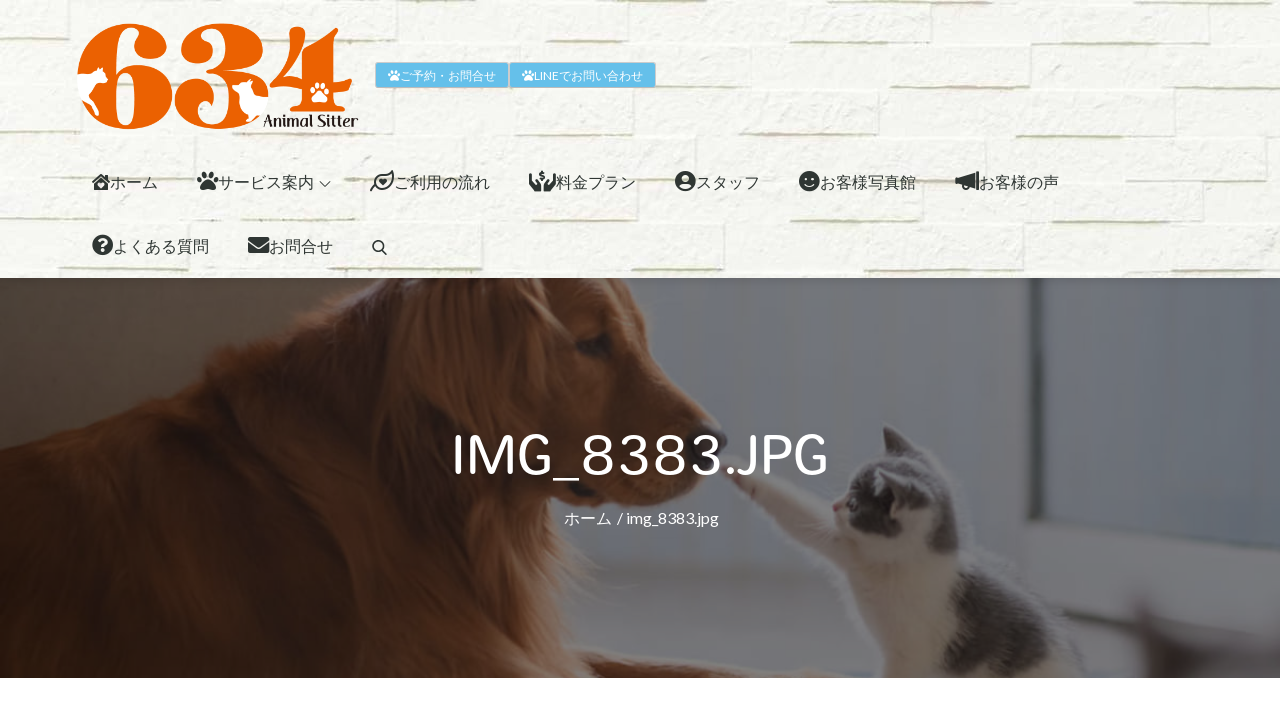

--- FILE ---
content_type: text/css
request_url: https://animalsitter634.com/wp-content/themes/animalsitter634/css/floating-banner.css?ver=1.0.0
body_size: 121
content:
@media screen and (max-width: 1023px) {
#animalsitter634_floating_banner {
	display: block;
	position: fixed;
	width: 100%;
	z-index: 99999;
	top: 0;
}
}
@media screen and (min-width: 1024px) {
#animalsitter634_floating_banner {
	display: none;
}
}

--- FILE ---
content_type: text/css
request_url: https://animalsitter634.com/wp-content/themes/animalsitter634/style.css?ver=6.9
body_size: 24723
content:
/*!
Theme Name: アニマルシッター634
Text Domain: animalsitter634
Domain Path: ../../languages/themes/
!*/#loader{overflow-x:hidden;overflow-y:hidden;vertical-align:middle;background-color:#fff;position:fixed;display:table;width:100%;top:0;height:100%;min-height:100%;z-index:9999}.loader-container{position:relative;display:table-cell;vertical-align:middle;z-index:12;text-align:center;text-transform:uppercase}#preloader{position:relative;margin:auto;width:100px}#preloader span{display:block;bottom:0px;width:9px;height:5px;background:#fff;position:absolute;animation:preloader 1.5s  infinite ease-in-out}#preloader span:nth-child(2){left:11px;animation-delay:.2s}#preloader span:nth-child(3){left:22px;animation-delay:.4s}#preloader span:nth-child(4){left:33px;animation-delay:.6s}#preloader span:nth-child(5){left:44px;animation-delay:.8s}.loader-container .icon,.blog-loader .icon{-webkit-animation:rotating 2s linear infinite;-moz-animation:rotating 2s linear infinite;-ms-animation:rotating 2s linear infinite;-o-animation:rotating 2s linear infinite;animation:rotating 2s linear infinite;width:40px;height:40px}.blog-loader{text-align:center;margin:50px auto 0}@keyframes preloader{0%{height:5px;transform:translateY(0px);background:#ff8737}25%{height:30px;transform:translateY(15px);background:#ff8737}50%{height:5px;transform:translateY(0px);background:#ff8737}100%{height:5px;transform:translateY(0px);background:#ff8737}}@keyframes rotating{from{-ms-transform:rotate(0deg);-moz-transform:rotate(0deg);-webkit-transform:rotate(0deg);-o-transform:rotate(0deg);transform:rotate(0deg)}to{-ms-transform:rotate(360deg);-moz-transform:rotate(360deg);-webkit-transform:rotate(360deg);-o-transform:rotate(360deg);transform:rotate(360deg)}}.backtotop{background-color:#ff8737;z-index:300;width:40px;height:40px;line-height:36px;font-size:18px;text-align:center;position:fixed;bottom:-100px;right:25px;cursor:pointer;-webkit-transition:all .7s ease-in-out;-moz-transition:all .7s ease-in-out;-o-transition:all .7s ease-in-out;-ms-transition:all .7s ease-in-out;transition:all .7s ease-in-out;color:#fff}.backtotop:hover{background-color:#2f3633}.backtotop svg{display:inline-block;vertical-align:middle;fill:#fff}@-webkit-keyframes colorchange{0%{border-color:#e30048}25%{border-color:#ff8737}50%{border-color:#9acf0b}75%{border-color:#a93d7b}100%{border-color:#f1ad02}}@keyframes colorchange{0%{border-color:#e30048}25%{border-color:#ff8737}50%{border-color:#9acf0b}75%{border-color:#a93d7b}100%{border-color:#f1ad02}}html{font-family:sans-serif;-webkit-text-size-adjust:100%;-ms-text-size-adjust:100%}body{margin:0;font-family:'Lato', sans-serif;font-weight:400}#page{max-width:1920px;margin:0 auto;position:relative;box-shadow:0 0 15px #aaa}.boxed-layout,.frame-layout{background-image:url("assets/uploads/pattern.png")}.boxed-layout #page,.frame-layout #page{background-color:#fff}#content{position:relative;overflow:hidden}article,aside,details,figcaption,figure,footer,header,main,menu,nav,section,summary{display:block}audio,canvas,progress,video{display:inline-block;vertical-align:baseline}audio:not([controls]){display:none;height:0}[hidden],template{display:none}a{background-color:transparent}a:active,a:hover{outline:0}abbr[title]{border-bottom:1px dotted}b,strong{font-weight:bold;color:#2f3633}dfn{font-style:italic}h1{font-size:2.5rem}h2{font-size:2rem}h3{font-size:1.75rem}h4{font-size:1.5rem}h5{font-size:1.25rem}h6{font-size:1rem}h1,h2,h3,h4,h5,h6{clear:both;color:#212529;margin-bottom:.5rem;line-height:1.5;font-weight:400;font-family:-apple-system,BlinkMacSystemFont,"Segoe UI",Roboto,"Helvetica Neue",Arial,"Noto Sans",sans-serif,"Apple Color Emoji","Segoe UI Emoji","Segoe UI Symbol","Noto Color Emoji"}h1{margin:0 0 16px}mark{background:#ff0;color:#2f3633}small{font-size:80%}sub,sup{font-size:75%;line-height:0;position:relative;vertical-align:baseline}sup{top:-0.5em}sub{bottom:-0.25em}img{border:0}figure{margin:1em 40px}hr{box-sizing:content-box;height:0}pre{overflow:auto}code,kbd,pre,samp{font-family:monospace, monospace;font-size:1em}button,input,optgroup,select,textarea{color:inherit;font:inherit;margin:0}button{overflow:visible}button,select{text-transform:none}button,html input[type="button"],input[type="reset"],input[type="submit"]{-webkit-appearance:button;cursor:pointer}button[disabled],html input[disabled]{cursor:default}button::-moz-focus-inner,input::-moz-focus-inner{border:0;padding:0}input{line-height:normal}input[type="checkbox"],input[type="radio"]{box-sizing:border-box;padding:0}input[type="number"]::-webkit-inner-spin-button,input[type="number"]::-webkit-outer-spin-button{height:auto}input[type="search"]::-webkit-search-cancel-button,input[type="search"]::-webkit-search-decoration{-webkit-appearance:none}fieldset{border:1px solid #feb787;margin:0 2px;padding:0.35em 0.625em 0.75em;border-radius:0.25em}legend{border:0;padding:0}textarea{overflow:auto}optgroup{font-weight:bold}table{border-collapse:collapse;border-spacing:0}tbody{text-align:left}tr{border:1px solid #e4e4e4}td,th{padding:10px 25px;font-weight:400}th{color:#2f3633}td#next{text-align:right}body,button,input,select,textarea{color:#212529;font-size:16px;font-size:1rem;line-height:28px;word-wrap:break-word}p{margin:0 0 1em;color:#212529}p:last-child{margin-bottom:0}dfn,cite,em,i{font-style:italic}blockquote{margin:0 1.5em}address{margin:0 0 1.5em}pre{background:#eee;font-family:"Courier 10 Pitch", Courier, monospace;font-size:15px;font-size:0.9375rem;line-height:1.6;margin-bottom:1.6em;max-width:100%;overflow:auto;padding:1.6em}code,kbd,tt,var{font-family:Monaco, Consolas, "Andale Mono", "DejaVu Sans Mono", monospace;font-size:15px;font-size:0.9375rem}abbr,acronym{border-bottom:1px dotted #666;cursor:help}mark,ins{text-decoration:none}big{font-size:125%}html{box-sizing:border-box}*,*:before,*:after{box-sizing:inherit}body{background:#fff}blockquote{padding:0 15px;font-size:18px;line-height:35px;font-weight:300;position:relative;margin:0 0 21px}blockquote.alignright{padding-right:0;margin-bottom:14px}hr{background-color:#ccc;border:0;height:1px;margin-bottom:1.5em}ul,ol{margin:0 0 21px;padding-left:1.5em}ul{list-style:disc}ol{list-style:decimal}li>ul,li>ol{margin-bottom:0;margin-left:0.5em}dt{font-weight:bold;margin-bottom:1em}dd{margin:0 1.5em 1.5em}img{height:auto;max-width:100%;vertical-align:middle;outline:none}figure{margin:0}table{margin:0 0 1.5em;width:100%}.calendar_wrap table{display:table}.calendar_wrap th,.calendar_wrap td{padding:8px 5px}button,input[type="button"],input[type="reset"],input[type="submit"]{border:1px solid;border-color:#ccc #ccc #bbb;border-radius:3px;background:#e6e6e6;color:rgba(0,0,0,0.8);font-size:12px;font-size:0.75rem;line-height:1;padding:.6em 1em .4em}button:hover,input[type="button"]:hover,input[type="reset"]:hover,input[type="submit"]:hover{border-color:#ccc #bbb #eb6001}button:focus,input[type="button"]:focus,input[type="reset"]:focus,input[type="submit"]:focus,button:active,input[type="button"]:active,input[type="reset"]:active,input[type="submit"]:active{border-color:#aaa #bbb #eb6001}input[type="text"],input[type="email"],input[type="url"],input[type="password"],input[type="search"],input[type="number"],input[type="tel"],input[type="range"],input[type="date"],input[type="month"],input[type="week"],input[type="time"],input[type="datetime"],input[type="datetime-local"],input[type="color"],textarea{color:#666;border:1px solid #feb787;border-radius:0;padding:3px}select{border:1px solid #feb787}input[type="text"]:focus,input[type="email"]:focus,input[type="url"]:focus,input[type="password"]:focus,input[type="search"]:focus,input[type="number"]:focus,input[type="tel"]:focus,input[type="range"]:focus,input[type="date"]:focus,input[type="month"]:focus,input[type="week"]:focus,input[type="time"]:focus,input[type="datetime"]:focus,input[type="datetime-local"]:focus,input[type="color"]:focus,textarea:focus{color:#111}textarea{width:100%;border:1px solid #feb787;border-radius:4px;outline:none;padding:15px}#respond input,.wpcf7 input{width:100%;background-color:#f2f2f2;border:1px solid #f2f2f2;border-radius:4px;outline:none;height:50px;padding:0 15px}.wpcf7 textarea{height:180px}#respond input{border:none;min-height:50px}#respond textarea{height:200px;padding:10px 15px;border:none;background-color:#f4f4f4}#respond input[type="text"],#respond input[type="email"],#respond input[type="url"]{background-color:#f4f4f4}#respond input[type="submit"]{padding:8px 38px;font-size:16px;line-height:30px;border:2px solid;display:inline-block;margin-top:0;text-transform:capitalize;position:relative;text-align:center;background-color:#ff8737;border-color:#ff8737;color:#fff;border-radius:5px;outline:none;-webkit-transition:all 0.3s ease-in-out;-moz-transition:all 0.3s ease-in-out;-ms-transition:all 0.3s ease-in-out;-o-transition:all 0.3s ease-in-out;transition:all 0.3s ease-in-out}#respond input[type="submit"]:hover,#respond input[type="submit"]:focus{background-color:#000;border-color:#000;color:#fff}p.form-submit{clear:both;display:inline-block;position:relative}.comment-notes{margin-top:0;margin-bottom:20px}#respond label{color:#273238;margin-bottom:5px;display:inline-block}#commentform p{margin-bottom:21px}#commentform p.comment-form-comment{margin-bottom:0}#commentform p.form-submit{margin:21px 0 0}#comments{margin:60px 0 0}#respond{margin-top:50px}a{color:#ff8737;text-decoration:none;outline:none}a:hover,a:focus,a:active{color:#2f3633}a:focus{outline:thin dotted}#masthead{position:relative;width:100%;z-index:3000;background-color:#fff;-webkit-transition:all 0.3s ease-in-out;-moz-transition:all 0.3s ease-in-out;-ms-transition:all 0.3s ease-in-out;-o-transition:all 0.3s ease-in-out;transition:all 0.3s ease-in-out}.menu-sticky #masthead{position:-webkit-sticky;position:sticky;top:0;box-shadow:0 1px 10px rgba(0,0,0,0.15)}#masthead .wrapper{position:relative}.menu-sticky #masthead .wrapper{border-bottom:none}.site-branding{float:left;padding:15px 0;display:flex;align-items:center;min-height:100px;-webkit-transition:all 0.3s ease-in-out;-moz-transition:all 0.3s ease-in-out;-ms-transition:all 0.3s ease-in-out;-o-transition:all 0.3s ease-in-out;transition:all 0.3s ease-in-out}.site-title{font-size:32px;margin:0;line-height:1.3}.site-title a{color:#2f3633}.site-title a:hover,.site-title a:focus{color:#ff8737}.site-description{margin:5px 0 0;line-height:1.5}.site-logo img{max-height:65px;width:auto;margin-right:15px}.main-navigation{display:block;position:relative;float:right}.main-navigation ul#primary-menu li.current-menu-item>a,.main-navigation ul#primary-menu li:hover>a,.main-navigation ul#primary-menu li:focus>a{color:#ff8737}.main-navigation ul#primary-menu li:hover>svg,.main-navigation ul#primary-menu li:focus>svg,.main-navigation li.menu-item-has-children:hover>a>svg,.main-navigation li.menu-item-has-children>a:hover>svg,.main-navigation li.menu-item-has-children>a:focus>svg,.main-navigation ul#primary-menu>li.current-menu-item>a>svg{fill:#ff8737}.main-navigation ul ul{background-color:#fff;text-align:left;padding:0}.main-navigation ul.sub-menu li a{padding:8px 15px;border-bottom:1px solid rgba(0,0,0,0.06)}.main-navigation ul.sub-menu a:after{float:right}.main-navigation ul{display:none;list-style:none;margin:0;padding-left:0}.main-navigation li{position:relative}.main-navigation ul.nav-menu>li>a{padding:36px 10px}.main-navigation form.search-form input{background-color:#2f3633;border-color:#2f3633;color:#2f3633;font-weight:400}.main-navigation ul.nav-menu>li>a.search:hover svg.icon-search,.main-navigation ul.nav-menu>li>a.search:focus svg.icon-search,.main-navigation li.search-menu a:hover svg,.main-navigation li.search-menu a:focus svg,.main-navigation li.search-menu a.search-active svg{fill:#ff8737}.main-navigation a:hover,.main-navigation a:focus,.main-navigation ul.nav-menu>li>a:hover,.main-navigation ul.nav-menu>li>a:focus{color:#ff8737}.main-navigation ul.nav-menu{margin-right:-15px}.main-navigation a{display:block;text-decoration:none;color:#2f3633;outline:none;text-transform:uppercase}.main-navigation li.adopt-pet{margin-left:28px}.main-navigation li.adopt-pet a{text-transform:none;color:#ff8737;position:relative;-webkit-transition:all 0.3s ease-in-out;-moz-transition:all 0.3s ease-in-out;-ms-transition:all 0.3s ease-in-out;-o-transition:all 0.3s ease-in-out;transition:all 0.3s ease-in-out}.main-navigation li.adopt-pet a:before{content:"";background-color:#fff;display:inline-block;width:100%;min-height:50px;position:absolute;top:50%;border:1px solid #ff8737;z-index:-1;border-radius:5px;left:0;-webkit-transition:all 0.3s ease-in-out;-moz-transition:all 0.3s ease-in-out;-ms-transition:all 0.3s ease-in-out;-o-transition:all 0.3s ease-in-out;transition:all 0.3s ease-in-out;-webkit-transform:translateY(-50%);-moz-transform:translateY(-50%);-ms-transform:translateY(-50%);-o-transform:translateY(-50%);transform:translateY(-50%)}#masthead .main-navigation li.adopt-pet a:hover,#masthead .main-navigation li.adopt-pet a:focus{color:#fff}.main-navigation li.adopt-pet a:hover:before,.main-navigation li.adopt-pet a:focus:before{background-color:#ff8737}.main-navigation li.adopt-pet a svg{margin-right:15px;fill:#ff8737;-webkit-transition:all 0.3s ease-in-out;-moz-transition:all 0.3s ease-in-out;-ms-transition:all 0.3s ease-in-out;-o-transition:all 0.3s ease-in-out;transition:all 0.3s ease-in-out}.main-navigation li.adopt-pet a:hover svg,.main-navigation li.adopt-pet a:focus svg{fill:#fff}#sidr-left-top li.sidr-class-adopt-pet svg{display:inline-block;fill:#fff;margin-right:15px}#sidr-left-top{right:-260px}.main-navigation ul ul{float:left;position:absolute;top:100%;left:-999em;z-index:99999}.main-navigation ul ul ul{left:-999em;top:0}.main-navigation ul ul a{width:225px}.main-navigation .current_page_item>a,.main-navigation .current-menu-item>a,.main-navigation .current_page_ancestor>a,.main-navigation .current-menu-ancestor>a{color:#2f3633}form.search-form{width:100%;max-width:100%;position:relative}.main-navigation form.search-form{min-width:320px}input.search-field{height:45px;border-radius:0;padding:0 50px 0 15px;width:100%;outline:none}.menu-toggle svg.icon-close{display:none}svg{width:16px;height:16px;display:inline-block;vertical-align:middle}svg.icon-search,svg.icon-close{width:15px;height:15px;fill:#2f3633}.search-menu svg.icon-close{display:none}.main-navigation svg.icon-down{width:12px;height:12px;margin-left:5px;fill:#2f3633}.main-navigation .sub-menu svg{width:12px;height:12px;position:absolute;right:15px;top:50%;-webkit-transform:translateY(-50%) rotate(-180deg);-moz-transform:translateY(-50%) rotate(-180deg);-ms-transform:translateY(-50%) rotate(-180deg);-o-transform:translateY(-50%) rotate(-180deg);transform:translateY(-50%) rotate(-180deg)}#sidr-left-top button.sidr-class-dropdown-toggle{display:initial !important}#sidr-left-top svg{display:none}.sidr ul li span.sidr-class-screen-reader-text{display:none}.menu-toggle{font-size:16px;margin:auto;outline:none;display:block;width:64px;border:none;height:50px;position:absolute;top:50%;right:-10px;z-index:3000;text-align:center;float:right;-webkit-transform:translateY(-50%);-moz-transform:translateY(-50%);-ms-transform:translateY(-50%);-o-transform:translateY(-50%);transform:translateY(-50%);-webkit-transition:all 0.3s ease-in-out;-moz-transition:all 0.3s ease-in-out;-ms-transition:all 0.3s ease-in-out;-o-transition:all 0.3s ease-in-out;transition:all 0.3s ease-in-out}.sidr input.sidr-class-search-field{padding:6px 15px;background-color:transparent;border:1px solid rgba(255,255,255,0.2);color:#fff}.sidr ul li.sidr-class-adopt-pet{background-color:#ff8737;margin-top:5px;display:inline-block;width:100%}button.sidr-class-search-submit{display:none}.sidr ul li.sidr-class-adopt-pet:hover>a,.sidr ul li.sidr-class-adopt-pet:hover>span,.sidr ul li.sidr-class-adopt-pet.active>a,.sidr ul li.sidr-class-adopt-pet.active>span,.sidr ul li.sidr-class-adopt-pet.sidr-class-active>a,.sidr ul li.sidr-class-adopt-pet.sidr-class-active>span{box-shadow:none;background-color:#111;line-height:48px}.menu-label{float:right;color:#2f3633;padding:7px 0 0 10px;display:none}.menu-open .menu-label{padding-top:2px}.menu-open .menu-toggle{padding-top:10px}svg.icon-menu{width:30px;height:30px}.menu-toggle svg.icon-menu,.menu-toggle svg.icon-close{fill:#333;margin-top:5px}.menu-toggle svg.icon-close{width:20px;height:20px;margin:15px auto 0}.menu-toggle.active svg.icon-menu{display:none}.menu-toggle.active svg.icon-close{display:block}.main-navigation .dropdown-toggle.active>svg{-webkit-transform:rotate(180deg);-moz-transform:rotate(180deg);-ms-transform:rotate(180deg);-o-transform:rotate(180deg);transform:rotate(180deg);-webkit-transform-origin:50% 50%;-moz-transform-origin:50% 50%;-ms-transform-origin:50% 50%;-o-transform-origin:50% 50%;transform-origin:50% 50%}.menu-overlay{-webkit-transition:0.5s ease-in-out;-moz-transition:0.5s ease-in-out;-ms-transition:0.5s ease-in-out;-o-transition:0.5s ease-in-out;transition:0.5s ease-in-out}.menu-overlay.active{background-color:#000;position:absolute;left:0;top:0;width:100%;height:100%;opacity:0.8;z-index:3}.site-main .comment-navigation,.site-main .posts-navigation,.site-main .post-navigation{margin:50px 0 0;overflow:hidden}.comment-navigation .nav-previous,.posts-navigation .nav-previous,.post-navigation .nav-previous{float:left;width:50%;position:relative}.comment-navigation .nav-next,.posts-navigation .nav-next,.post-navigation .nav-next{float:right;text-align:right;width:50%;position:relative}.post-navigation a,.posts-navigation a{font-weight:400;color:#ff8737;display:block}.post-navigation a:hover,.posts-navigation a:hover,.post-navigation a:focus,.posts-navigation a:focus{color:#2f3633}.post-navigation,.posts-navigation{padding:0;position:relative;clear:both}.pagination .page-numbers,.pagination .page-numbers.dots:hover,.pagination .page-numbers.dots:focus,.pagination .page-numbers.prev,.pagination .page-numbers.next{text-align:center;line-height:28px;width:30px;height:30px;display:inline-block;margin-bottom:5px;color:#212529;outline:none}.pagination .page-numbers.current,.pagination .page-numbers:hover,.pagination .page-numbers:focus{color:#ff8737;border-color:#ff8737}.pagination .prev.page-numbers,.pagination .next.page-numbers{background-color:#cfcfcf;border:none;border-radius:4px}.pagination .prev.page-numbers:hover,.pagination .next.page-numbers:hover,.pagination .prev.page-numbers:focus,.pagination .next.page-numbers:focus{background-color:#ff8737}.pagination .prev.page-numbers{margin-right:10px}.pagination .next.page-numbers{margin-left:10px}.pagination .prev.page-numbers img,.pagination .next.page-numbers img{max-width:8px;-webkit-transform-origin:50% 45%;-moz-transform-origin:50% 45%;-ms-transform-origin:50% 45%;-o-transform-origin:50% 45%;transform-origin:50% 45%}.pagination .next.page-numbers img{-webkit-transform:rotate(-180deg);-moz-transform:rotate(-180deg);-ms-transform:rotate(-180deg);-o-transform:rotate(-180deg);transform:rotate(-180deg);max-width:8px}.nav-previous span{padding-left:20px;float:left;text-align:left}.nav-next span{padding-right:20px;float:right;text-align:right}.navigation .nav-previous svg{-webkit-transform:rotate(-90deg);-moz-transform:rotate(-90deg);-ms-transform:rotate(-90deg);-o-transform:rotate(-90deg);transform:rotate(-90deg);position:absolute;top:35px;left:20px}.navigation .nav-next svg{-webkit-transform:rotate(90deg);-moz-transform:rotate(90deg);-ms-transform:rotate(90deg);-o-transform:rotate(90deg);transform:rotate(90deg);position:absolute;top:35px;right:20px}.post-navigation span,.posts-navigation span{display:table}.navigation.post-navigation,.navigation.posts-navigation{background-color:#f4f4f4}.navigation.post-navigation .nav-previous,.navigation.posts-navigation .nav-previous,.navigation.post-navigation .nav-next,.navigation.posts-navigation .nav-next{padding:26px}.navigation.post-navigation a,.navigation.posts-navigation a{font-size:20px;color:#2f3633;outline:none}.navigation.post-navigation a:hover,.navigation.posts-navigation a:hover,.navigation.post-navigation a:focus,.navigation.posts-navigation a:focus{color:#ff8737}.navigation.post-navigation a:hover svg,.navigation.posts-navigation a:hover svg,.navigation.post-navigation a:focus svg,.navigation.posts-navigation a:focus svg{fill:#ff8737}.screen-reader-text{clip:rect(1px, 1px, 1px, 1px);position:absolute !important;height:1px;width:1px;overflow:hidden;word-wrap:normal !important}.screen-reader-text:focus{background-color:#f1f1f1;border-radius:3px;box-shadow:0 0 2px 2px rgba(0,0,0,0.6);clip:auto !important;color:#21759b;display:block;font-size:14px;font-size:0.875rem;font-weight:bold;height:auto;left:5px;line-height:normal;padding:15px 23px 14px;text-decoration:none;top:5px;width:auto;z-index:100000}#content[tabindex="-1"]:focus{outline:0}.alignleft{display:inline;float:left;margin-right:1.5em}.alignright{display:inline;float:right;margin-left:1.5em}.aligncenter{clear:both;display:block;margin-left:auto;margin-right:auto}.clear:before,.clear:after,.entry-content:before,.entry-content:after,.comment-content:before,.comment-content:after,.site-header:before,.site-header:after,.site-content:before,.site-content:after,.site-footer:before,.site-footer:after,.footer-widgets-area:before,.footer-widgets-area:after,.wrapper:before,.wrapper:after{content:"";display:table;table-layout:fixed}.clear:after,.entry-content:after,.comment-content:after,.site-header:after,.site-content:after,.site-footer:after,.footer-widgets-area:before,.footer-widgets-area:after,.wrapper:before,.wrapper:after{clear:both}.widget{margin:0 0 1.3em}.widget:last-child{margin-bottom:0}#secondary .widget:before,#secondary .widget:after{content:"";clear:both;display:table}#colophon .widget{margin:0 0 40px}#colophon .widget.widget_text{margin-bottom:20px}#colophon .widget:last-child{margin-bottom:0}#secondary .widget{margin-bottom:43px}#secondary .widget:last-child{margin-bottom:0}.widget select{max-width:100%;background-color:#f6f6f6;padding:10px;border:none;width:100%;max-width:300px}.widget select:focus{outline:thin dotted}.widget input{outline:none;height:40px;border-radius:0;padding:0 15px;border:none}form.search-form button.search-submit{height:45px;line-height:30px;position:absolute;right:0;top:0;background-color:transparent;border:none;width:45px;border-radius:0;outline:none}.widget_search form.search-form button.search-submit{width:50px;color:#fff;line-height:35px}.widget_search form.search-form button.search-submit svg{fill:#b9b9b9;width:16px;height:16px}.widget_search form.search-form button.search-submit:hover svg,.widget_search form.search-form button.search-submit:focus svg{fill:#ff8737}.widget_search form.search-form input{border:none}.widget_search form.search-form input{padding:0 40px 0 15px;height:50px;background-color:#f4f4f4}form.search-form{position:relative}form.search-form input{width:100%;padding:0 40px 0 15px;font-weight:300}#wp-calendar tbody td{text-align:center}#wp-calendar caption{margin-bottom:15px}.widget-title{font-size:16px;margin:0 0 35px}.widget li:not(:last-child){margin-bottom:20px}.widget_instagram ul{list-style:none;margin:-5px;padding:0}.widget.widget_instagram li{margin:0;padding:5px}.widget_instagram .col-1 li{width:100%;float:none}.widget_instagram .col-2 li{width:50%;float:left}.widget_instagram .col-3 li{width:33.33%;float:left}.widget_instagram .col-4 li{width:25%;float:left}.widget_instagram .col-5 li{width:20%;float:left}.widget_instagram li img{width:100%}.widget_instagram .col-2 li:nth-child(2n+1){clear:left}.widget_instagram .col-3 li:nth-child(3n+1){clear:left}.widget_instagram .col-4 li:nth-child(4n+1){clear:left}.widget_instagram .col-5 li:nth-child(5n+1){clear:left}.right-sidebar #secondary,.left-sidebar #secondary{margin-top:50px}#secondary{position:relative;overflow:hidden}#secondary .widget_search form.search-form input{background-color:#f4f4f4}#secondary .widget-title,#secondary .widgettitle{font-size:18px;margin-bottom:13px;position:relative;text-transform:uppercase;font-weight:bold}input[type="submit"]{padding:9px 30px;font-size:16px;font-weight:400;line-height:30px;border:1px solid;display:inline-block;margin-top:7px;text-transform:capitalize;position:relative;text-align:center;background-color:#ff8737;border-color:#ff8737;color:#fff;-webkit-transition:all 0.3s ease-in-out;-moz-transition:all 0.3s ease-in-out;-ms-transition:all 0.3s ease-in-out;-o-transition:all 0.3s ease-in-out;transition:all 0.3s ease-in-out}input[type="submit"]:hover,input[type="submit"]:focus{background-color:#000;border-color:#000;color:#fff}.widget_popular_post ul,.widget_latest_post ul{padding:0;margin:0;list-style:none;clear:both;display:table;width:100%}.widget.widget_popular_post ul li,.widget.widget_latest_post ul li{clear:both;margin-bottom:20px;display:inline-block;width:100%}.widget.widget_popular_post ul li:last-child,.widget.widget_latest_post ul li:last-child{margin-bottom:0;padding-bottom:0;border-bottom:none}.widget_popular_post h3,.widget_latest_post h3{display:table-row;margin:0;font-size:16px;line-height:1.5;font-weight:600}#secondary .widget_popular_post li:nth-child(1n) a{color:#65c0ea}#secondary .widget_popular_post li:nth-child(2n) a{color:#83cf48}#secondary .widget_popular_post li:nth-child(3n) a{color:#eb6001}#secondary .widget_popular_post li:nth-child(1n) h3 a,#secondary .widget_popular_post li:nth-child(2n) h3 a,#secondary .widget_popular_post li:nth-child(3n) h3 a,#secondary .widget_popular_post li:nth-child(1n) a:hover,#secondary .widget_popular_post li:nth-child(1n) a:focus,#secondary .widget_popular_post li:nth-child(2n) a:hover,#secondary .widget_popular_post li:nth-child(2n) a:focus,#secondary .widget_popular_post li:nth-child(3n) a:hover,#secondary .widget_popular_post li:nth-child(3n) a:focus{color:#2f3633}#secondary .widget_popular_post li:nth-child(1n) h3 a:hover,#secondary .widget_popular_post li:nth-child(2n) h3 a:hover,#secondary .widget_popular_post li:nth-child(3n) h3 a:hover,#secondary .widget_popular_post li:nth-child(1n) h3 a:focus,#secondary .widget_popular_post li:nth-child(2n) h3 a:focus,#secondary .widget_popular_post li:nth-child(3n) h3 a:focus{color:#ff8737}.widget_popular_post img,.widget_latest_post img{width:100px;height:80px;object-fit:cover;margin-right:20px;float:left}.textwidget img,.aboutwidget img{margin-bottom:21px;display:block}.widget.widget_text .btn{margin-top:20px}.widget_featured_courses .image-wrapper img,.widget_popular_courses .image-wrapper img{width:80px;height:80px;object-fit:cover;margin-right:20px;border-radius:5px;float:left}.widget_featured_courses .course-wrapper,.widget_popular_courses .course-wrapper{display:table}.widget_featured_courses .course-wrapper h5,.widget_popular_courses .course-wrapper h5{margin:0 0 4px;font-size:18px}.widget_featured_courses .course-wrapper h5 a,.widget_popular_courses .course-wrapper h5 a{color:#72757a}.widget_featured_courses .course-wrapper h5 a:hover,.widget_featured_courses .course-wrapper h5 a:focus,.widget_featured_courses .tp-course-price,.widget_popular_courses .course-wrapper h5 a:hover,.widget_popular_courses .course-wrapper h5 a:focus,.widget_popular_courses .tp-course-price{color:#ff8737}.widget_featured_courses .tp-course-price-label,.widget_popular_courses .tp-course-price-label{display:none}.widget_featured_courses .tp-course-price,.widget_popular_courses .tp-course-price{font-size:18px}.widget_featured_courses ul li,.widget_popular_courses ul li{clear:both;display:table;width:100%}#secondary .jetpack_subscription_widget input[type="email"]{height:50px;min-height:auto;background-color:#fff;border-color:#fff;padding:15px 18px}.site-footer .jetpack_subscription_widget #subscribe-submit:after{border-bottom-color:#fff}#secondary .jetpack_subscription_widget input[type="submit"]:hover,#secondary .jetpack_subscription_widget input[type="submit"]:focus{background-color:#ff8737}#secondary p#subscribe-email{margin-top:0}#secondary ul{margin:0;padding:0;list-style:none}#secondary .widget .social-icons{margin-left:-10px}#colophon .widget .social-icons li a:hover svg,#colophon .widget .social-icons li a:focus svg{fill:#fff}.widget_contact_info ul{margin:0;padding:0;list-style:none}.widget_categories li{position:relative}.widget_categories .has-post-thumbnail a{position:absolute;background-color:#fff;top:50%;left:50%;color:#2f3633;padding:6px 19px;border-radius:4px;-webkit-transform:translate(-50%, -50%);-moz-transform:translate(-50%, -50%);-ms-transform:translate(-50%, -50%);-o-transform:translate(-50%, -50%);transform:translate(-50%, -50%)}.widget_categories .has-post-thumbnail img{border-radius:4px}#secondary .widget_categories li.has-post-thumbnail:not(:last-child){margin-bottom:20px}#secondary .cat-links a,#secondary a:hover,#secondary a:focus{color:#ff8737}#secondary a,#secondary .cat-links a:hover,#secondary .cat-links a:focus{color:#2f3633}#secondary .widget li:not(:last-child){margin-bottom:5px}#secondary .widget.widget_popular_post li:not(:last-child){margin-bottom:20px}#secondary .widget.widget_about .aboutwidget{text-align:center}#secondary .widget.widget_about .aboutwidget img{margin-left:auto;margin-right:auto}#secondary .widget_social_icons ul{display:-webkit-flex;display:flex;align-items:center;justify-content:space-between;flex-direction:row}#secondary .widget_social_icons{margin-bottom:30px}.footer-widgets-area.col-2 .widget.tp-instagram ul li.hentry:nth-child(odd),.footer-widgets-area.col-4 .widget.tp-instagram ul li.hentry:nth-child(odd),.footer-widgets-area.col-3 .widget.tp-instagram ul li.hentry:not(:last-child){padding-right:5px}.widget.tp-instagram ul li.hentry{margin-bottom:0;padding:5px}.widget.tp-instagram .col-2 .hentry:nth-child(2n+1){clear:left}.widget.tp-instagram .col-3 .hentry{width:33.33%}.widget.tp-instagram .col-4 .hentry{width:25%}.widget.tp-instagram .col-5 .hentry{width:20%}.widget.tp-instagram .col-3 .hentry:nth-child(4n+1),.footer-widgets-area .col-5 li.hentry:nth-child(4n+1){clear:none}.footer-widgets-area .widget.tp-instagram ul li.hentry:last-child{padding:5px}.sticky{display:block}.hentry{margin:0}.updated:not(.published){display:none}.single .byline,.group-blog .byline{display:inline}.page-content,.entry-content,.entry-summary{margin:0}.author img{border-radius:50%;display:block;text-align:center;margin:20px auto}.page-header span.posted-on{margin-bottom:12px;display:inline-block;width:100%}.page-links{clear:both;margin:0 0 1.5em}.page-header span.author-name{display:block;font-size:16px;font-weight:500;line-height:1;color:#2f3633}.page-header small{font-size:12px;color:#ff8737}nav.navigation.pagination{margin-top:50px;clear:both;display:inline-block;width:100%;margin-left:-10px}.no-sidebar nav.navigation.pagination{text-align:center}.navigation.pagination svg{fill:#cecece;width:16px;height:16px;position:relative;top:-2px}.navigation.posts-navigation svg,.navigation.post-navigation svg{width:13px;height:13px;fill:#2f3633;display:inline-block;vertical-align:middle}.navigation.posts-navigation svg.icon-left,.navigation.post-navigation svg.icon-left{margin-right:20px}.navigation.posts-navigation svg.icon-right,.navigation.post-navigation svg.icon-right{margin-left:20px}.tags-links{display:inline-block}.post-navigation .previous-article span span,.posts-navigation .previous-article span span,.post-navigation .next-article span span,.posts-navigation .next-article span span{display:block}.post-navigation span.previous-article b,.post-navigations span.previous-article b,.post-navigation span.next-article b,.post-navigations span.next-article b{font-size:22px;font-weight:600;margin-bottom:10px;display:inline-block;width:100%}.post-navigation span.previous-article,.post-navigations span.previous-article{display:table}span.next-article{padding-right:65px;display:inline-block}#author-section{border-top:1px solid #e4e4e4;border-bottom:1px solid #e4e4e4;padding:35px 0;margin-bottom:35px}.author-image{float:left;margin-right:30px}.author-content{display:table}.author-name{font-size:18px;margin-top:0;text-transform:uppercase;font-weight:600;margin-bottom:30px}.author-name:after{content:"";background-color:#ff8737;width:29px;height:3px;display:block;margin-top:30px}.author-name span{color:#5e5e5e;padding-left:5px;font-weight:400}.author-content .social-icons li a{background-color:#171717}.author-content .social-icons li a svg{fill:#fff}.comment-content a{word-wrap:break-word}.bypostauthor{display:block}#reply-title,.comments-title{font-size:42px;margin:0}.comments-title,#reply-title{color:#2f3633;margin-bottom:15px;font-size:32px;font-weight:600}ul.post-categories li:after{content:","}ul.post-categories li:last-child:after{display:none}ol.comment-list{padding:0;margin:0 0 15px;list-style:none}#comments ol{list-style:none;margin-left:0;padding:0}#comments ol.comment-list{padding-top:35px;position:relative;overflow:hidden}#comments ol.children .reply{padding-right:0;padding-left:12px}.says{display:none}.comment-meta img{width:65px;height:65px;float:left;border-radius:50%;margin-right:35px;margin-top:-20px}#comments time:before{display:none}.comment-body{position:relative}.reply{padding-bottom:25px;text-align:right;padding-right:10px}#comments article{margin-bottom:30px;clear:both}#comments ol.comment-list>li:last-child article:last-child,#comments ol.comment-list>li:last-child{border-bottom:none}#comments ol.comment-list>li{padding-top:18px}#comments ol.comment-list>li:first-child{padding-top:0}#comments ol.comment-list>li article:last-child .reply{border-bottom:none;padding-bottom:0}.reply a{padding:3px 20px;font-size:16px;line-height:30px;border:2px solid;display:inline-block;margin-top:10px;text-transform:capitalize;position:relative;text-align:center;background-color:#ff8737;border-color:#ff8737;color:#fff;border-radius:5px;outline:none;-webkit-transition:all 0.3s ease-in-out;-moz-transition:all 0.3s ease-in-out;-ms-transition:all 0.3s ease-in-out;-o-transition:all 0.3s ease-in-out;transition:all 0.3s ease-in-out}.reply a:hover,.reply a:focus{background-color:#000;border-color:#000;color:#fff}.reply a:hover:before,.reply a:focus:before{background-color:#ff8737}.comment-meta .url,.comment-meta .fn{display:inline-block;color:#ff8737}.comment-meta .url:hover,.comment-meta .url:focus{color:#2f3633}.comment-metadata a,.comment-metadata a time{color:#212529}.comment-metadata a:hover,.comment-metadata a:focus{color:#2f3633}.comment-metadata a:hover time,.comment-metadata a:focus time{color:#ff8737}.comment-metadata{float:right;padding-right:35px;position:relative;z-index:1}.comment-content{margin-bottom:13px;padding:57px 25px 7px;margin-top:-50px;box-shadow:0px 0px 20px 0px rgba(0,0,0,0.1);margin-left:120px;position:relative;right:10px;clear:both;border-radius:5px}.comment-content:before{content:"";border:9px solid transparent;border-right-color:#fff;position:absolute;left:-18px;top:30px}.comment-content p{margin-bottom:1em}.comment-meta{margin-bottom:-100px;display:inline-block;width:100%}.comment-meta .fn{padding-left:35px;position:relative;z-index:1;font-weight:400}.infinite-scroll .posts-navigation,.infinite-scroll.neverending .site-footer{display:none}.infinity-end.neverending .site-footer{display:block}section{position:relative}.relative{display:block;position:relative}.relative:before,.relative:after{content:"";display:table;clear:both}.entry-content{margin-top:0}.wrapper{width:90%;max-width:1200px;margin:0 auto;padding-left:10px;padding-right:10px}.page-section{padding:60px 0}.section-header{margin-bottom:63px;text-align:center}.section-title{font-size:42px;margin:0;word-wrap:break-word;position:relative;color:#2f3633;font-weight:bold}.section-subtitle{margin-top:8px;max-width:775px;margin-left:auto;margin-right:auto}.overlay{background-color:#000;position:absolute;top:0;left:0;width:100%;height:100%;opacity:0.5}.align-left{text-align:left}.align-center{text-align:center}.align-right{text-align:right}.btn{padding:8px 38px;font-size:16px;line-height:30px;border:2px solid;display:inline-block;margin-top:23px;text-transform:capitalize;position:relative;text-align:center;background-color:#ff8737;border-color:#ff8737;color:#fff;border-radius:5px;outline:none;-webkit-transition:all 0.3s ease-in-out;-moz-transition:all 0.3s ease-in-out;-ms-transition:all 0.3s ease-in-out;-o-transition:all 0.3s ease-in-out;transition:all 0.3s ease-in-out}.btn.btn-default{background-color:transparent;border-color:#fff}.btn.btn-default:hover,.btn.btn-default:focus{background-color:#fff;border-color:#fff;color:#ff8737}.btn:hover,.btn:focus{background-color:#000;border-color:#000;color:#fff}.btn:focus{outline:none}.page-content .wp-smiley,.entry-content .wp-smiley,.comment-content .wp-smiley{border:none;margin-bottom:0;margin-top:0;padding:0}embed,iframe,object{max-width:100%}.wp-caption{margin-bottom:1.5em;max-width:100%}.wp-caption img[class*="wp-image-"]{display:block;margin-left:auto;margin-right:auto}.wp-caption .wp-caption-text{margin:0.8075em 0}.wp-caption-text{text-align:center}.gallery{margin:-5px;clear:both;display:table;width:100%}.gallery-item{display:inline-block;vertical-align:top;width:100%;float:left;padding:5px}.gallery-columns-2 .gallery-item{max-width:50%}.gallery-columns-3 .gallery-item{max-width:33.33%}.gallery-columns-4 .gallery-item{max-width:25%}.gallery-columns-5 .gallery-item{max-width:20%}.gallery-columns-6 .gallery-item{max-width:16.66%}.gallery-columns-7 .gallery-item{max-width:14.28%}.gallery-columns-8 .gallery-item{max-width:12.5%}.gallery-columns-9 .gallery-item{max-width:11.11%}.gallery-caption{display:block}.social-icons li{display:inline-block;margin-right:5px;height:auto;text-align:center;position:relative;list-style:none}.social-icons li:last-child{margin-right:0}.footer-widgets-area .widget .social-icons li{display:inline-block;width:auto}.social-icons,.social-icons ul{margin:0;padding:0}.social-icons li a{background-color:transparent;width:35px;height:35px;line-height:30px;display:block;border-radius:50%}.social-icons a:focus{outline:none}.social-icons li a:hover svg,.social-icons li a:focus svg{fill:#fff}.social-icons li a:hover svg,.social-icons li a:focus svg{fill:#fff}.social-icons li a svg{fill:#B2B2B2}.social-icons li a[href*="facebook.com"]:hover,.social-icons li a[href*="fb.com"]:hover,.social-icons li a[href*="facebook.com"]:focus,.social-icons li a[href*="fb.com"]:focus{background-color:#3c5798 !important}.social-icons li a[href*="twitter.com"]:hover,.social-icons li a[href*="twitter.com"]:focus{background-color:#1ea0f1 !important}.social-icons li a[href*="linkedin.com"]:hover,.social-icons li a[href*="linkedin.com"]:focus{background-color:#0077B5 !important}.social-icons li a[href*="plus.google.com"]:hover,.social-icons li a[href*="plus.google.com"]:focus{background-color:#ec7161 !important}.social-icons li a[href*="slack.com"]:hover,.social-icons li a[href*="slack.com"]:focus{background-color:#E60264}.social-icons li a[href*="youtube.com"]:hover,.social-icons li a[href*="youtube.com"]:focus{background-color:#cc181e !important}.social-icons li a[href*="dribbble.com"]:hover,.social-icons li a[href*="dribbble.com"]:focus{background-color:#f4a09c !important}.social-icons li a[href*="pinterest.com"]:hover,.social-icons li a[href*="pinterest.com"]:focus{background-color:#bd081b !important}.social-icons li a[href*="bitbucket.org"]:hover,.social-icons li a[href*="bitbucket.org"]:focus{background-color:#205081 !important}.social-icons li a[href*="github.com"]:hover,.social-icons li a[href*="github.com"]:focus{background-color:#323131 !important}.social-icons li a[href*="codepen.io"]:hover,.social-icons li a[href*="codepen.io"]:focus{background-color:#2f3633 !important}.social-icons li a[href*="flickr.com"]:hover,.social-icons li a[href*="flickr.com"]:focus{background-color:#025FDF !important}.social-icons li a[href$="/feed/"]:hover,.social-icons li a[href$="/feed/"]:focus{background-color:#089DE3 !important}.social-icons li a[href*="foursquare.com"]:hover,.social-icons li a[href*="foursquare.com"]:focus{background-color:#F94877 !important}.social-icons li a[href*="instagram.com"]:hover,.social-icons li a[href*="instagram.com"]:focus{background-color:#cd42e7 !important}.social-icons li a[href*="tumblr.com"]:hover,.social-icons li a[href*="tumblr.com"]:focus{background-color:#56BC8A !important}.social-icons li a[href*="reddit.com"]:hover,.social-icons li a[href*="reddit.com"]:focus{background-color:#FF4500 !important}.social-icons li a[href*="vimeo.com"]:hover,.social-icons li a[href*="vimeo.com"]:focus{background-color:#00ADEF !important}.social-icons li a[href*="digg.com"]:hover,.social-icons li a[href*="digg.com"]:focus{background-color:#00ADEF !important}.social-icons li a[href*="twitch.tv"]:hover,.social-icons li a[href*="twitch.tv"]:focus{background-color:#0E9DD9 !important}.social-icons li a[href*="stumbleupon.com"]:hover,.social-icons li a[href*="stumbleupon.com"]:focus{background-color:#EB4924 !important}.social-icons li a[href*="delicious.com"]:hover,.social-icons li a[href*="delicious.com"]:focus{background-color:#0076E8 !important}.social-icons li a[href*="mailto:"]:hover,.social-icons li a[href*="mailto:"]:focus{background-color:#4169E1 !important}.social-icons li a[href*="soundcloud.com"]:hover,.social-icons li a[href*="soundcloud.com"]:focus{background-color:#FF5500 !important}.social-icons li a[href*="wordpress.org"]:hover,.social-icons li a[href*="wordpress.org"]:focus{background-color:#0073AA !important}.social-icons li a[href*="wordpress.com"]:hover{background-color:#00AADC !important}.social-icons li a[href*="jsfiddle.net"]:hover,.social-icons li a[href*="jsfiddle.net"]:focus{background-color:#396AB1 !important}.social-icons li a[href*="tripadvisor.com"]:hover,.social-icons li a[href*="tripadvisor.com"]:focus{background-color:#FFE090 !important}.social-icons li a[href*="angel.co"]:hover,.social-icons li a[href*="angel.co"]:focus{background-color:#2f3633 !important}#our-team .social-icons li a:hover,#our-team .social-icons li a:focus{background-color:transparent !important}#our-team .social-icons li a:hover svg,#our-team .social-icons li a:focus svg{fill:#ff8737;background-color:transparent !important}#our-team .social-icons li a[href*="facebook.com"] svg,#our-team .social-icons li a[href*="fb.com"] svg{fill:#3c5798}#our-team .social-icons li a[href*="twitter.com"] svg{fill:#1ea0f1}#our-team .social-icons li a[href*="linkedin.com"] svg{fill:#0077B5}#our-team .social-icons li a[href*="plus.google.com"] svg{fill:#ec7161}#our-team .social-icons li a[href*="slack.com"] svg{fill:#E60264}#our-team .social-icons li a[href*="youtube.com"] svg{fill:#cc181e}#our-team .social-icons li a[href*="dribbble.com"] svg{fill:#f4a09c}#our-team .social-icons li a[href*="pinterest.com"] svg{fill:#bd081b}#our-team .social-icons li a[href*="bitbucket.org"] svg{fill:#205081}#our-team .social-icons li a[href*="github.com"] svg{fill:#323131}#our-team .social-icons li a[href*="codepen.io"] svg{fill:#2f3633}#our-team .social-icons li a[href*="flickr.com"] svg{fill:#025FDF}#our-team .social-icons li a[href$="/feed/"] svg{fill:#089DE3}#our-team .social-icons li a[href*="foursquare.com"] svg{fill:#F94877}#our-team .social-icons li a[href*="instagram.com"] svg{fill:#cd42e7}#our-team .social-icons li a[href*="tumblr.com"] svg{fill:#56BC8A}#our-team .social-icons li a[href*="reddit.com"] svg{fill:#FF4500}#our-team .social-icons li a[href*="vimeo.com"] svg{fill:#00ADEF}#our-team .social-icons li a[href*="digg.com"] svg{fill:#00ADEF}#our-team .social-icons li a[href*="twitch.tv"] svg{fill:#0E9DD9}#our-team .social-icons li a[href*="stumbleupon.com"] svg{fill:#EB4924}#our-team .social-icons li a[href*="delicious.com"] svg{fill:#0076E8}#our-team .social-icons li a[href*="mailto:"] svg{fill:#4169E1}#our-team .social-icons li a[href*="soundcloud.com"] svg{fill:#FF5500}#our-team .social-icons li a[href*="wordpress.org"] svg{fill:#0073AA}#our-team .social-icons li a[href*="wordpress.com"] svg{fill:#00AADC}#our-team .social-icons li a[href*="jsfiddle.net"] svg{fill:#396AB1}#our-team .social-icons li a[href*="tripadvisor.com"] svg{fill:#FFE090}#our-team .social-icons li a[href*="angel.co"] svg{fill:#2f3633}#contact-us .social-icons li a,#secondary .widget_social_icons li a{background-color:transparent !important;margin-right:20px}#contact-us .social-icons li:last-child a,#secondary .widget_social_icons li:last-child a{margin-right:0}#secondary .widget_social_icons li a svg{fill:#3c5798;width:22px;height:22px}#contact-us .social-icons li a svg{fill:#fff;width:32px;height:32px}#contact-us .social-icons li a[href*="facebook.com"]:hover svg,#contact-us .social-icons li a[href*="fb.com"]:hover svg,#secondary .widget_social_icons li a[href*="facebook.com"] svg,#secondary .widget_social_icons li a[href*="fb.com"] svg{fill:#3c5798}#contact-us .social-icons li a[href*="twitter.com"]:hover svg,#secondary .widget_social_icons li a[href*="twitter.com"] svg{fill:#1ea0f1}#contact-us .social-icons li a[href*="linkedin.com"]:hover svg,#secondary .widget_social_icons li a[href*="linkedin.com"] svg{fill:#0077B5}#contact-us .social-icons li a[href*="plus.google.com"]:hover svg,#secondary .widget_social_icons li a[href*="plus.google.com"] svg{fill:#ec7161}#contact-us .social-icons li a[href*="slack.com"]:hover svg,#secondary .widget_social_icons li a[href*="slack.com"] svg{background-color:#E60264}#contact-us .social-icons li a[href*="youtube.com"]:hover svg,#secondary .widget_social_icons li a[href*="youtube.com"] svg{fill:#cc181e}#contact-us .social-icons li a[href*="dribbble.com"]:hover svg,#secondary .widget_social_icons li a[href*="dribbble.com"] svg{fill:#f4a09c}#contact-us .social-icons li a[href*="pinterest.com"]:hover svg,#secondary .widget_social_icons li a[href*="pinterest.com"] svg{fill:#bd081b}#contact-us .social-icons li a[href*="bitbucket.org"]:hover svg,#secondary .widget_social_icons li a[href*="bitbucket.org"] svg{fill:#205081}#contact-us .social-icons li a[href*="github.com"]:hover svg,#secondary .widget_social_icons li a[href*="github.com"] svg{fill:#323131}#contact-us .social-icons li a[href*="codepen.io"]:hover svg,#secondary .widget_social_icons li a[href*="codepen.io"] svg{fill:#2f3633}#contact-us .social-icons li a[href*="flickr.com"]:hover svg,#secondary .widget_social_icons li a[href*="flickr.com"] svg{fill:#025FDF}#contact-us .social-icons li a[href$="/feed/"]:hover svg,#secondary .widget_social_icons li a[href$="/feed/"] svg{fill:#089DE3}#contact-us .social-icons li a[href*="foursquare.com"]:hover svg,#secondary .widget_social_icons li a[href*="foursquare.com"] svg{fill:#F94877}#contact-us .social-icons li a[href*="instagram.com"]:hover svg,#secondary .widget_social_icons li a[href*="instagram.com"] svg{fill:#cd42e7}#contact-us .social-icons li a[href*="tumblr.com"]:hover svg,#secondary .widget_social_icons li a[href*="tumblr.com"] svg{fill:#56BC8A}#contact-us .social-icons li a[href*="reddit.com"]:hover svg,#secondary .widget_social_icons li a[href*="reddit.com"] svg{fill:#FF4500}#contact-us .social-icons li a[href*="vimeo.com"]:hover svg,#secondary .widget_social_icons li a[href*="vimeo.com"] svg{fill:#00ADEF}#contact-us .social-icons li a[href*="digg.com"]:hover svg,#secondary .widget_social_icons li a[href*="digg.com"] svg{fill:#00ADEF}#contact-us .social-icons li a[href*="twitch.tv"]:hover svg,#secondary .widget_social_icons li a[href*="twitch.tv"] svg{fill:#0E9DD9}#contact-us .social-icons li a[href*="stumbleupon.com"]:hover svg,#secondary .widget_social_icons li a[href*="stumbleupon.com"] svg{fill:#EB4924}#contact-us .social-icons li a[href*="delicious.com"]:hover svg,#secondary .widget_social_icons li a[href*="delicious.com"] svg{fill:#0076E8}#contact-us .social-icons li a[href*="mailto:"]:hover svg,#secondary .widget_social_icons li a[href*="mailto:"] svg{fill:#4169E1}#contact-us .social-icons li a[href*="soundcloud.com"]:hover svg,#secondary .widget_social_icons li a[href*="soundcloud.com"] svg{fill:#FF5500}#contact-us .social-icons li a[href*="wordpress.org"]:hover svg,#secondary .widget_social_icons li a[href*="wordpress.org"] svg{fill:#0073AA}#contact-us .social-icons li a[href*="jsfiddle.net"]:hover svg,#secondary .widget_social_icons li a[href*="jsfiddle.net"] svg{fill:#396AB1}#contact-us .social-icons li a[href*="tripadvisor.com"]:hover svg,#secondary .widget_social_icons li a[href*="tripadvisor.com"] svg{fill:#FFE090}#contact-us .social-icons li a[href*="angel.co"]:hover svg,#secondary .widget_social_icons li a[href*="angel.co"] svg{fill:#2f3633}#page-site-header{padding:200px 0;text-align:center;position:relative;background-color:#000;background-size:cover;background-position:50%;position:relative}#page-header-wrapper{position:absolute;top:50%;left:0;right:0;text-align:center;max-width:900px;width:90%;margin:0 auto;-webkit-transform:translateY(-50%);-moz-transform:translateY(-50%);-ms-transform:translateY(-50%);-o-transform:translateY(-50%);transform:translateY(-50%)}#page-site-header .page-title{font-size:52px;color:#fff;margin:0;line-height:1.4;text-transform:uppercase}#breadcrumb-list{margin-top:5px}.trail-items{margin:0;padding:0;list-style:none}.trail-items li{display:inline-block;vertical-align:middle;font-weight:400;color:#fff;margin-right:-2px}.trail-items li:not(:last-child):after{content:"/"}.trail-items li a{color:#fff}.trail-items li a:hover,.trail-items li a:focus{color:#ff8737}#featured-slider article{padding:280px 0;position:relative;background-size:cover;background-position:50%;vertical-align:middle}#featured-slider .overlay{opacity:0.5}#featured-slider article .entry-container{position:absolute;top:50%;left:0;right:0;text-align:center;max-width:90%;margin:0 auto;-webkit-transform:translateY(-50%);-moz-transform:translateY(-50%);-ms-transform:translateY(-50%);-o-transform:translateY(-50%);transform:translateY(-50%)}#featured-slider article .entry-container .entry-title{color:#fff;text-transform:uppercase;font-size:72px;margin:0 0 7px}#featured-slider article .entry-container .entry-content,#featured-slider article .entry-container .entry-content p{color:#fff}#featured-slider article .entry-container .entry-content{max-width:560px;margin:0 auto 21px}.buttons .btn:not(:last-child){margin-right:27px}.slick-prev,.slick-next{width:50px;height:100px;background-color:rgba(255,255,255,0.8);border-radius:0;z-index:1;-webkit-transition:all 0.3s ease-in-out;-moz-transition:all 0.3s ease-in-out;-ms-transition:all 0.3s ease-in-out;-o-transition:all 0.3s ease-in-out;transition:all 0.3s ease-in-out}.slick-prev:hover,.slick-next:hover,.slick-prev:focus,.slick-next:focus{background-color:#fff}.slick-prev.slick-disabled:before,.slick-next.slick-disabled:before{opacity:1}.slick-prev:before,.slick-next:before{content:"";background-image:url("assets/uploads/arrow-prev.png");background-size:contain;background-repeat:no-repeat;background-position:50%;display:inline-block;width:15px;height:15px}.slick-next:before{transform:rotate(-180deg)}.slick-prev{left:-75px}.slick-next{right:-75px}#featured-slider:hover .slick-prev{left:0}#featured-slider:hover .slick-next{right:0}.slick-dots{bottom:20px}.slick-dots li button:before{content:"";display:none}.slick-dots li button{width:10px;height:10px;background-color:#fff;opacity:0.5;border-radius:10px}.slick-dots li{margin:0}.slick-dots li.slick-active button{background-color:#ff8737;opacity:1}.slick-dotted.slick-slider{margin-bottom:0}.slick-initialized .slick-slide{outline:none}#our-services .section-content{margin:0 -30px}#our-services article{text-align:center;padding:0 30px;margin-bottom:50px}#our-services article .entry-title{font-size:24px;font-weight:bold}#our-services article .entry-title a{color:#2f3633}#our-services article .entry-title a:hover,#our-services article .entry-title a:focus{color:#ff8737}#our-services .featured-image{margin-bottom:7px;display:inline-block;width:100%}#our-services .section-content.col-1 article{max-width:400px;margin-left:auto;margin-right:auto}#our-services .col-2 article{width:50%;float:left}#our-services .col-3 article{width:33.33%;float:left}#our-services .col-4 article{width:25%;float:left}#our-services .col-2 article:nth-child(2n+1),#our-services .col-3 article:nth-child(3n+1),#our-services .col-4 article:nth-child(4n+1){clear:left}#our-services article:last-child,#our-services .col-2 article:nth-last-child(-n+2),#our-services .col-3 article:nth-last-child(-n+3),#our-services .col-4 article:nth-last-child(-n+4){margin-bottom:0}#about-us{background-color:#f7f7f7;padding-bottom:0}#about-us .wrapper+.wrapper{max-width:1044px}#about-us .section-header{margin-bottom:33px}#about-us .read-more{text-align:center;margin-bottom:70px}#about-us .read-more .btn{margin-top:0}.video-wrapper{position:relative;padding-bottom:56.25%;height:0}.video-wrapper iframe{position:absolute;top:0;left:0;width:100%;height:100%}#latest-projects{padding-bottom:0}#latest-projects .wrapper{width:100%;max-width:100%;padding:0}.project-slider article{background-size:cover;background-position:50%;position:relative;padding:175px 0;background-color:#000;vertical-align:middle}.project-slider .overlay{background-color:#ff8737}.project-slider .overlay,.project-slider .entry-container{opacity:0;visibility:hidden;-webkit-transition:all 0.3s ease-in-out;-moz-transition:all 0.3s ease-in-out;-ms-transition:all 0.3s ease-in-out;-o-transition:all 0.3s ease-in-out;transition:all 0.3s ease-in-out}.project-slider article:hover .overlay,.project-slider article:hover .entry-container{opacity:1;visibility:visible}.project-slider article:hover .overlay{opacity:0.8}#latest-projects .wrapper .section-header{width:90%;max-width:1200px;margin-left:auto;margin-right:auto;padding-left:10px;padding-right:10px}.project-slider .entry-container{position:absolute;top:50%;left:0;right:0;padding:15px;z-index:1;text-align:center;-webkit-transform:translateY(-50%);-moz-transform:translateY(-50%);-ms-transform:translateY(-50%);-o-transform:translateY(-50%);transform:translateY(-50%)}.project-slider .slick-prev{left:0}.project-slider .slick-next{right:0}.project-slider .entry-container .entry-title{margin:0 0 6px;font-weight:600}.project-slider .entry-container .entry-title,.project-slider .entry-container .cat-links,.project-slider .entry-container .cat-links a{color:#fff;font-size:18px;text-transform:uppercase}.project-slider .entry-container .cat-links a{font-weight:300}.project-slider .entry-container .entry-title a,.project-slider .entry-container .cat-links a{color:#fff}.project-slider .entry-container .entry-title a:hover,.project-slider .entry-container .entry-title a:focus,.project-slider .entry-container .cat-links a:hover,.project-slider .entry-container .cat-links a:focus{opacity:0.8}.project-slider .entry-container .cat-links,.project-slider .entry-container .cat-links a{font-size:16px}#client-testimonial{background-size:cover;background-attachment:fixed;background-position:50%}#client-testimonial .overlay{opacity:0.5}#client-testimonial .section-title{color:#fff}#client-testimonial article{text-align:center}#client-testimonial article .featured-image img{width:120px;height:120px;border-radius:50%;object-fit:cover;margin:0 auto 30px}#client-testimonial article .entry-content{background-color:#fff;max-width:979px;margin:0 auto;padding:43px 70px;border-radius:5px;color:#6e6e6e;position:relative}#client-testimonial article .entry-content p{color:#6e6e6e}#client-testimonial article .entry-content:after{content:"";border-left:12px solid transparent;border-right:12px solid transparent;border-top:12px solid #fff;width:12px;position:absolute;bottom:-12px;left:0;right:0;margin:auto}#client-testimonial article .entry-title{font-size:24px;color:#fff;margin:18px auto 0;font-weight:600}#client-testimonial article .entry-title a{color:#fff}.position{text-transform:uppercase;color:#fff;font-family:'Raleway', sans-serif}#client-testimonial .slick-prev,#client-testimonial .slick-next{height:50px}#client-testimonial .slick-prev{left:0}#client-testimonial .slick-next{right:0}#client-testimonial .slick-dots{position:relative;bottom:-50px}ul.products{margin:0 -10px;list-style:none;padding:0}ul.products li{padding:0 10px;text-align:center;margin-bottom:50px}ul.products .post-thumbnail{margin-bottom:23px}ul.products .post-thumbnail img{border-radius:4px}.product-meta .cat-links a{text-transform:uppercase;color:#6e6e6e;font-size:14px}.woocommerce-loop-product__title{margin:0 0 6px}.woocommerce-loop-product__title,.woocommerce-loop-product__title a{font-size:18px;color:#2f3633;font-weight:bold}.product-meta .cat-links a:hover,.product-meta .cat-links a:focus,.woocommerce-loop-product__title a:hover,.woocommerce-loop-product__title a:focus{color:#ff8737}.price,.woocommerce-Price-amount.amount{font-size:18px;font-weight:bold}.price ins,.woocommerce-Price-amount.amount{color:#ff8737}del .woocommerce-Price-amount.amount{color:#6e6e6e;font-weight:400}.price del+ins{margin-left:10px}.button.product_type_simple.add_to_cart_button{background-color:#ff8737;display:inline-block;min-width:63px;height:40px;line-height:36px;border-radius:5px;margin-top:10px}.button.product_type_simple.add_to_cart_button:hover,.button.product_type_simple.add_to_cart_button:focus{background-color:#000}.button.product_type_simple.add_to_cart_button svg{fill:#fff;width:18px;height:18px}#shop-products .button.product_type_simple.add_to_cart_button{line-height:36px}#shop-products del{color:#6e6e6e;opacity:0.5;margin-right:10px}#shop-products del .woocommerce-Price-amount.amount{font-weight:bold}ul.products.col-2 li{width:50%;float:left}ul.products.col-3 li{width:33.33%;float:left}ul.products.col-4 li{width:25%;float:left}ul.products.col-2 li:nth-child(2n+1),ul.products.col-3 li:nth-child(3n+1),ul.products.col-4 li:nth-child(4n+1){clear:left}ul.products.col-2 li:nth-last-child(-n+2),ul.products.col-3 li:nth-last-child(-n+3),ul.products.col-4 li:nth-last-child(-n+4){margin-bottom:0}#pricing-table{background-size:cover;background-position:50%;background-attachment:fixed}#pricing-table .overlay{opacity:0.5}#pricing-table .section-header,#pricing-table .section-content{position:relative;z-index:1}#pricing-table .section-title,#pricing-table .section-subtitle{color:#fff}#pricing-table .section-content{margin:0 -18px}#pricing-table article{padding:0 18px;margin-bottom:50px}.price-table-wrapper{background-color:#fff;padding:63px 25px 70px;border-radius:5px;text-align:center;margin-top:30px}#pricing-table .entry-title{margin:0 0 32px;font-size:18px;text-transform:uppercase;font-weight:bold}#pricing-table article .price{color:#65c0ea;font-size:42px;font-weight:400;margin-bottom:26px}#pricing-table article:nth-child(1n) .price{color:#65c0ea}#pricing-table article:nth-child(2n) .price{color:#fff}#pricing-table article:nth-child(3n) .price{color:#eb6001}.price-table-wrapper ul{list-style:none;margin:0;padding:0}.price-table-wrapper ul li:not(:last-child){margin-bottom:26px}.price-table-wrapper .read-more .btn{margin-top:43px}#pricing-table article:nth-child(1n) .btn{background-color:#65c0ea;border-color:#65c0ea}#pricing-table article:nth-child(2n) .btn{background-color:#fff;border-color:#fff;color:#83cf48}#pricing-table article:nth-child(3n) .btn{background-color:#eb6001;border-color:#eb6001}#pricing-table article:nth-child(2n) .price-table-wrapper{background-color:#83cf48;margin-top:0}#pricing-table article:nth-child(2n) .price-table-wrapper ul li,#pricing-table article:nth-child(2n) .price-table-wrapper .entry-title{color:#fff}#pricing-table article:nth-child(1n) .btn:hover,#pricing-table article:nth-child(2n) .btn:hover,#pricing-table article:nth-child(3n) .btn:hover,.price-table-wrapper .read-more .btn:hover{background-color:#000;border-color:#000;color:#fff}#pricing-table .col-2 article{width:50%;float:left}#pricing-table .col-3 article{width:33.33%;float:left}#pricing-table .col-2 article:nth-child(2n+1),#pricing-table .col-3 article:nth-child(3n+1){clear:left}#pricing-table .col-2 article:nth-last-child(-n+1),#pricing-table .col-3 article:nth-last-child(-n+3){margin-bottom:0}#pricing-table .col-2 article .price-table-wrapper{margin-top:0}#pricing-table .section-content.col-1 article{max-width:500px;margin-left:auto;margin-right:auto}#pricing-table .section-content.col-1 article:last-child{margin-bottom:0}#call-to-action article{position:relative}#call-to-action article+article{margin-top:80px}#call-to-action article.no-post-thumbnail .entry-container{width:100%;text-align:center}#call-to-action .btn{margin-top:34px}#call-to-action article.has-post-thumbnail{display:table;width:100%}#call-to-action article.has-post-thumbnail .featured-image{position:absolute;top:0;left:0;width:42.4%;display:table-cell;padding-bottom:0;height:100%;background-size:cover;background-position:50%;border-radius:5px;background-color:#000}#call-to-action article.has-post-thumbnail .entry-container{display:table-cell;width:57.6%;float:right;padding:122px 100px}#call-to-action article.has-post-thumbnail:nth-child(1) .featured-image{left:0;right:auto}#call-to-action article.has-post-thumbnail:nth-child(1) .entry-container{float:right;padding-right:0}#call-to-action article.has-post-thumbnail:nth-child(2) .featured-image{left:auto;right:0}#call-to-action article.has-post-thumbnail:nth-child(2) .entry-container{float:left;padding-left:0}#our-team{background-color:#f7f7f7}#our-team .section-content{margin:0 -15px}#our-team article{text-align:center;padding:0 15px;margin-bottom:50px}#our-team article:last-child{margin-bottom:0}#our-team article .featured-image{margin-bottom:23px}#our-team article .featured-image img{width:155px;height:155px;border-radius:50%;object-fit:cover}#our-team article .entry-title{text-align:center;font-size:18px;font-weight:bold;margin:0 0 5px}#our-team article .team-position{text-transform:uppercase;font-size:14px;color:#6e6e6e;margin:0 0 5px;display:inline-block}#our-team .social-icons li a svg{width:18px;height:18px}#our-team .col-1 article{width:100%;float:left}#our-team .col-2 article{width:50%;float:left}#our-team .col-3 article{width:33.33%;float:left}#our-team .col-4 article{width:25%;float:left}#our-team .section-content.col-2{max-width:800px;margin-left:auto;margin-right:auto}#our-team .col-2 article:nth-child(2n+1),#our-team .col-3 article:nth-child(3n+1),#our-team .col-4 article:nth-child(4n+1){clear:left}#our-team .col-2 article:nth-last-child(-n+2),#our-team .col-3 article:nth-last-child(-n+3),#our-team .col-4 article:nth-last-child(-n+4){margin-bottom:0}#counter{background-size:cover;background-position:50%;padding:79px 0}#counter .overlay{opacity:0.80;background-color:#ff8737}.counter-item{text-align:center;position:relative;z-index:1;margin-bottom:50px}.counter-item:last-child{margin-bottom:0}.counter-item .stat-count,.counter-item h4{color:#fff;display:block;font-size:16px}.counter-item h4{text-transform:uppercase;font-weight:600;margin:0}.counter-item .stat-count{font-size:72px;margin:0 0 15px;line-height:90px}.counter-icon{margin-bottom:0;display:inline-block;width:100%}.counter-icon .fa{color:#fff;font-size:34px}.counter-icon svg{fill:#fff;width:35px;height:35px}.posts-wrapper{margin:0 -18px}.posts-wrapper article{padding:0 18px;margin-bottom:50px}.posts-wrapper article:last-child{margin-bottom:0}.posts-wrapper .featured-image{margin-bottom:33px}.posts-wrapper .featured-image img{border-radius:4px}.posts-wrapper .entry-title{font-size:18px;margin:7px 0 14px;font-weight:bold}.posts-wrapper .entry-title a{color:#2f3633}.posted-on a{color:#65c0ea}.posts-wrapper article:nth-child(1n) .posted-on a,.posts-wrapper article:nth-child(1n) .entry-title a:hover,.posts-wrapper article:nth-child(1n) .entry-title a:focus{color:#65c0ea}.posts-wrapper article:nth-child(2n) .posted-on a,.posts-wrapper article:nth-child(2n) .entry-title a:hover,.posts-wrapper article:nth-child(2n) .entry-title a:focus{color:#83cf48}.posts-wrapper article:nth-child(3n) .posted-on a,.posts-wrapper article:nth-child(3n) .entry-title a:hover,.posts-wrapper article:nth-child(3n) .entry-title a:focus{color:#eb6001}.posts-wrapper article:nth-child(1n) .btn-primary{background-color:#65c0ea;border-color:#65c0ea}.posts-wrapper article:nth-child(2n) .btn-primary{background-color:#83cf48;border-color:#83cf48}.posts-wrapper article:nth-child(3n) .btn-primary{background-color:#eb6001;border-color:#eb6001}.posts-wrapper article:nth-child(1n) .btn-primary:hover,.posts-wrapper article:nth-child(1n) .btn-primary:focus,.posts-wrapper article:nth-child(2n) .btn-primary:hover,.posts-wrapper article:nth-child(2n) .btn-primary:focus,.posts-wrapper article:nth-child(3n) .btn-primary:hover,.posts-wrapper article:nth-child(3n) .btn-primary:focus{background-color:#000;border-color:#000}#latest-posts .posts-wrapper.col-1 article,#latest-posts .posts-wrapper.col-2{max-width:400px;margin-left:auto;margin-right:auto}#latest-posts .posts-wrapper.col-2{max-width:800px}.posts-wrapper.col-2 article{width:50%;float:left}.posts-wrapper.col-3 article{width:33.33%;float:left}.posts-wrapper.col-2 article:nth-child(2n+1),.posts-wrapper.col-3 article:nth-child(3n+1){clear:left}.posts-wrapper.col-2 article:nth-last-child(-n+2),.posts-wrapper.col-3 article:nth-last-child(-n+3){margin-bottom:0}.sticky-post-wrapper.posts-wrapper{margin-bottom:60px}#contact-us{background-size:cover;background-position:50%}#contact-us .overlay{opacity:0.5}#contact-us .wrapper{position:relative}#contact-us .section-title,#contact-us .section-subtitle{color:#fff;font-weight:400;text-align:left}#contact-us .section-header{margin-bottom:40px}.col-2 .contact-address{padding:73px 100px 73px 0}.contact-address ul.contact-details{list-style:none;margin:0;padding:0;color:#fff}.contact-address ul.contact-details li:not(:last-child){margin-bottom:25px;max-width:270px}.contact-address ul.contact-details svg{width:30px;height:30px;fill:#fff;float:left;margin-right:20px}.contact-address h4{margin:0;color:#fff;display:table-row;font-size:18px;font-weight:bold;line-height:1.8}.contact-address span{display:table-row}.contact-address .social-icons{margin-top:40px;margin-left:40px}#contact-us .social-icons li:not(:last-child){margin-right:25px}.contact-form{background-color:#fff;padding:70px 50px}.contact-form p{margin-bottom:30px}.contact-form p:nth-last-child(-n+2){margin-bottom:0}#contact-us input[type="submit"]{margin-top:0}#latest-topics{padding-bottom:0}#latest-topics .wrapper{width:100%;max-width:100%;padding:0}#latest-topics .overlay{opacity:0.5}.topics-slider article{background-size:cover;background-position:50%;position:relative;padding:175px 0;vertical-align:middle}.topics-slider article:hover .overlay,.topics-slider article:hover .entry-container{opacity:1;visibility:visible}.topics-slider article:hover .overlay{opacity:0.8}#latest-topics .wrapper .section-header{width:90%;max-width:1200px;margin-left:auto;margin-right:auto;padding-left:10px;padding-right:10px}.topics-slider .entry-container{position:absolute;top:50%;left:0;right:0;padding:15px;z-index:1;text-align:center;-webkit-transform:translateY(-50%);-moz-transform:translateY(-50%);-ms-transform:translateY(-50%);-o-transform:translateY(-50%);transform:translateY(-50%)}.topics-slider .slick-prev{left:0}.topics-slider .slick-next{right:0}.topics-slider .entry-container .entry-title{margin:0 0 6px;font-weight:600}.topics-slider .entry-container .entry-title,.topics-slider .entry-container .cat-links,.topics-slider .entry-container .cat-links a{color:#fff;font-size:18px;text-transform:uppercase}.topics-slider .entry-container .cat-links a{font-weight:300}.topics-slider .entry-container .entry-title a,.topics-slider .entry-container .cat-links a{color:#fff}.topics-slider .entry-container .entry-title a:hover,.topics-slider .entry-container .entry-title a:focus,.topics-slider .entry-container .cat-links a:hover,.topics-slider .entry-container .cat-links a:focus{opacity:0.8}.topics-slider .entry-container .cat-links,.topics-slider .entry-container .cat-links a{font-size:16px}.sticky-post-wrapper.posts-wrapper .btn{margin-top:33px}.blog .posts-wrapper:not(.sticky-post-wrapper) article:nth-child(1n) .posted-on a,.blog .posts-wrapper:not(.sticky-post-wrapper) article:nth-child(1n) .entry-title a:hover,.blog .posts-wrapper:not(.sticky-post-wrapper) article:nth-child(1n) .entry-title a:focus{color:#83cf48}.blog .posts-wrapper:not(.sticky-post-wrapper) article:nth-child(2n) .posted-on a,.blog .posts-wrapper:not(.sticky-post-wrapper) article:nth-child(2n) .entry-title a:hover,.blog .posts-wrapper:not(.sticky-post-wrapper) article:nth-child(2n) .entry-title a:focus{color:#eb6001}.blog .posts-wrapper:not(.sticky-post-wrapper) article:nth-child(3n) .posted-on a,.blog .posts-wrapper:not(.sticky-post-wrapper) article:nth-child(3n) .entry-title a:hover,.blog .posts-wrapper:not(.sticky-post-wrapper) article:nth-child(3n) .entry-title a:focus{color:#65c0ea}.blog .posts-wrapper:not(.sticky-post-wrapper) article:nth-child(4n) .posted-on a,.blog .posts-wrapper:not(.sticky-post-wrapper) article:nth-child(4n) .entry-title a:hover,.blog .posts-wrapper:not(.sticky-post-wrapper) article:nth-child(4n) .entry-title a:focus{color:#83cf48}.blog .posts-wrapper:not(.sticky-post-wrapper) article:nth-child(5n) .posted-on a,.blog .posts-wrapper:not(.sticky-post-wrapper) article:nth-child(5n) .entry-title a:hover,.blog .posts-wrapper:not(.sticky-post-wrapper) article:nth-child(5n) .entry-title a:focus{color:#eb6001}.blog .posts-wrapper:not(.sticky-post-wrapper) article:nth-child(6n) .posted-on a,.blog .posts-wrapper:not(.sticky-post-wrapper) article:nth-child(6n) .entry-title a:hover,.blog .posts-wrapper:not(.sticky-post-wrapper) article:nth-child(6n) .entry-title a:focus{color:#65c0ea}.blog .posts-wrapper:not(.sticky-post-wrapper) article:nth-child(1n) .btn{background-color:#83cf48;border-color:#83cf48}.blog .posts-wrapper:not(.sticky-post-wrapper) article:nth-child(2n) .btn{background-color:#eb6001;border-color:#eb6001}.blog .posts-wrapper:not(.sticky-post-wrapper) article:nth-child(3n) .btn{background-color:#65c0ea;border-color:#65c0ea}.blog .posts-wrapper:not(.sticky-post-wrapper) article:nth-child(4n) .btn{background-color:#83cf48;border-color:#83cf48}.blog .posts-wrapper:not(.sticky-post-wrapper) article:nth-child(5n) .btn{background-color:#eb6001;border-color:#eb6001}.blog .posts-wrapper:not(.sticky-post-wrapper) article:nth-child(6n) .btn{background-color:#65c0ea;border-color:#65c0ea}.blog .posts-wrapper:not(.sticky-post-wrapper) article:nth-child(1n) .btn:hover,.blog .posts-wrapper:not(.sticky-post-wrapper) article:nth-child(1n) .btn:focus{background-color:#000;border-color:#000;color:#fff}.single-wrapper .entry-meta span svg{fill:#212529;margin-right:10px}.single-wrapper .entry-meta span.cat-links svg{margin-right:7px}.single-wrapper .entry-meta span.posted-on,.single-wrapper .entry-meta span.byline a,.single-wrapper .entry-meta span.posted-on a,.single-wrapper .entry-meta .cat-links a,.single-wrapper .entry-meta .tags-links a{color:#212529}.single-wrapper .entry-meta span a:hover,.single-wrapper .entry-meta span a:focus,.single-wrapper .cat-links a,.single-wrapper .entry-meta span.byline a.fn:hover,.single-wrapper .entry-meta span.byline a.fn:focus,.single-wrapper .entry-meta .cat-links a:hover,.single-wrapper .entry-meta .cat-links a:focus,.single-wrapper .entry-meta .tags-links a:hover,.single-wrapper .entry-meta .tags-links a:focus{color:#ff8737}.single-wrapper .featured-image{margin-bottom:30px}.single-wrapper .entry-meta{margin-bottom:15px}.single-wrapper #reply-title{margin-bottom:35px}.single-wrapper .comments-title{margin-bottom:40px}.single-wrapper .entry-meta .cat-links,.single-wrapper .entry-meta .tags-links{color:#2f3633}.single-wrapper .entry-meta .cat-links{margin-top:25px;display:inline-block;width:100%}.single-wrapper .entry-meta .cat-links+.tags-links{margin-top:10px}.single-wrapper article>.entry-meta span:not(:last-child):after{content:"/"}.single-wrapper article>.entry-meta span.cat-links:not(:last-child):after{content:""}.no-sidebar #inner-content-wrapper{max-width:900px;margin-left:auto;margin-right:auto}.error-404.not-found{text-align:center;max-width:600px;margin:0 auto}.no-sidebar-content #inner-content-wrapper{max-width:900px;margin-left:auto;margin-right:auto}#colophon{background-color:#000;color:#fff}#colophon a,#colophon p,#colophon li{color:#fff}#colophon a:hover,#colophon a:focus{color:#fff;text-decoration:underline}#colophon .widget-title,#colophon .widgettitle{color:#fff;font-size:18px;text-transform:uppercase;font-weight:bold;font-family:'Lato', sans-serif}.site-info{background-color:#151515;padding:18px 0;line-height:1.5}.site-info span{display:block;text-align:center;margin:10px 0}.site-info,.site-info a{margin:0;color:rgba(255,255,255,0.5)}.site-info .social-icons{text-align:center;line-height:44px}#colophon .site-info a{color:#fff}#colophon .social-icons li:not(:last-child){margin-right:10px}#colophon .social-icons li a svg{fill:#fff;width:17px;height:17px}#colophon .site-info a:hover,#colophon .site-info a:focus,#colophon .widget.widget_archive li a{text-decoration:underline}.footer-widgets-area ul{list-style:none;margin:0;padding:0}.footer-widgets-area .widget ul li{display:inline-block;width:100%;margin-bottom:20px}.footer-widgets-area .widget ul li:last-child,.footer-widgets-area .widget .social-icons li{margin-bottom:0}.footer-widgets-area .hentry{margin-bottom:45px}.footer-widgets-area.col-1 .hentry{text-align:center}.footer-widgets-area.col-1 .hentry:last-child{margin-bottom:0}.footer-widgets-area.col-1 .textwidget img{margin-left:auto;margin-right:auto}.footer-widgets-area.page-section.col-1{max-width:600px;margin-left:auto;margin-right:auto}@media screen and (min-width: 567px){.menu-toggle svg.icon-menu{margin-top:10px}.col-2 .counter-item,.col-4 .counter-item{width:50%;float:left}.col-2 .counter-item:nth-child(2n+1),.col-4 .counter-item:nth-child(2n+1){clear:left}.col-2 .counter-item:nth-last-child(-n+2),.col-4 .counter-item:nth-last-child(-n+2){margin-bottom:0}.single-wrapper #reply-title{margin-bottom:35px}#comments ol.children{padding-left:110px}.right-sidebar #secondary,.left-sidebar #secondary{margin-top:50px}#secondary .widget_social_icons li a svg{width:30px;height:30px}.footer-widgets-area.col-2 .hentry,.footer-widgets-area.col-4 .hentry{width:50%;float:left}.footer-widgets-area.col-2 .hentry:nth-child(2n+1),.footer-widgets-area.col-4 .hentry:nth-child(2n+1){clear:left}.footer-widgets-area.col-2 .hentry:nth-child(odd),.footer-widgets-area.col-4 .hentry:nth-child(odd){padding-right:40px}.footer-widgets-area.col-2 .hentry:nth-last-child(-n+2),.footer-widgets-area.col-4 .hentry:nth-last-child(-n+2){margin-bottom:0}.widget.tp-instagram .col-2 .hentry{width:50%}}@media screen and (min-width: 767px){.col-1 .hentry{width:100%}.col-2 .hentry{width:50%;float:left}.col-3 .hentry{width:33.33%;float:left}.col-4 .hentry{width:50%;float:left}.col-5 .hentry{width:20%;float:left}.col-6 .hentry{width:16.66%;float:left}blockquote.alignright{width:-webkit-calc(50% - 0.736842105em);width:calc(50% - 0.736842105em);margin-top:10px;margin-bottom:25px}.col-3 .counter-item{width:33.33%;float:left}.col-3 .counter-item:nth-child(3n+1){clear:left}.col-3 .counter-item:nth-last-child(-n+3){margin-bottom:0}.single-wrapper #reply-title{margin-bottom:40px;font-size:42px}.single-wrapper .comments-title{font-size:42px}.comment-navigation .nav-previous,.posts-navigation .nav-previous,.post-navigation .nav-previous{padding-right:25px}.comment-navigation .nav-next,.posts-navigation .nav-next,.post-navigation .nav-next{padding-left:25px}.footer-widgets-area.col-3 .hentry{margin-bottom:0}.footer-widgets-area.col-3 .hentry:not(:last-child){padding-right:40px}.footer-widgets-area.col-5 .hentry{padding-right:25px}.site-info.col-2 span{float:left;width:50%;text-align:left}.site-info.col-2 span:nth-child(2){float:right;text-align:right}.site-info{padding:13px 0}.site-info.col-2 .social-icons{text-align:right;float:right}}@media screen and (min-width: 992px){.col-4 .hentry,.grid.col-4 .grid-item{width:25%;float:left}.col-5 .hentry{width:20%;float:left}.col-4 .counter-item{width:25%;float:left}.col-4 .counter-item:nth-child(2n+1){clear:none}.col-4 .counter-item:nth-child(4n+1){clear:left}.col-4 .counter-item:nth-last-child(-n+4){margin-bottom:0}.comment-form-author,.comment-form-email,.comment-form-url{width:33.33%;float:left}.comment-form-author input,.comment-form-email input{max-width:93%}.footer-widgets-area.col-4 .hentry{width:25%;padding-right:40px}.footer-widgets-area.col-5 .hentry{padding-right:40px}.footer-widgets-area.col-4 .hentry:last-child,.footer-widgets-area.col-5 .hentry:last-child{padding-right:0}.footer-widgets-area.col-4 .hentry:nth-child(2n+1){clear:none}.footer-widgets-area.col-4 .hentry:nth-child(4n+1){clear:left}.footer-widgets-area.col-4 .hentry:nth-last-child(-n+4),.footer-widgets-area.col-5 .hentry:nth-last-child(-n+5){margin-bottom:0}}@media screen and (min-width: 1024px){.page-section{padding:80px 0}.classic-menu .main-navigation ul.nav-menu{display:block !important;height:auto !important}.customize-support.menu-sticky #masthead{top:32px}.main-navigation ul li:hover>ul,.main-navigation ul li.focus>ul{left:auto;right:0}.main-navigation ul ul li:hover>ul,.main-navigation ul ul li.focus>ul{left:auto;right:100%}.main-navigation ul ul{box-shadow:0 0 15px rgba(0,0,0,0.1)}.main-navigation ul ul ul{top:0}.main-navigation .menu-item-has-children>a:after{float:none}.main-navigation ul.sub-menu li:hover>a,.main-navigation ul.sub-menu li:focus>a{color:#ff8737}.main-navigation ul.sub-menu>li:last-child>a{border-bottom:none}#search{position:absolute;z-index:30;right:0;top:100%;display:none}.main-navigation .search-active .icon-search{display:none}.main-navigation .search-active .icon-close{display:inline-block}#masthead .main-navigation ul ul li.menu-item-has-children>a{padding-right:35px}#masthead .main-navigation ul ul li a svg{display:inline-block;top:17px;-webkit-transform:rotate(90deg);-moz-transform:rotate(90deg);-ms-transform:rotate(90deg);-o-transform:rotate(90deg);transform:rotate(90deg)}.main-navigation ul#primary-menu ul li.current-menu-item>a,.main-navigation ul#primary-menu ul li:hover>a,.main-navigation ul#primary-menu ul li:focus>a{color:#fff;background-color:#ff8737}.main-navigation ul ul li.menu-item-has-children:hover>a>svg,.main-navigation ul ul li.menu-item-has-children>a:hover>svg{fill:#fff}#search:before{content:"";width:0;height:0;border-left:9px solid transparent;border-right:9px solid transparent;border-bottom:9px solid #ff8737;position:absolute;top:-9px;right:5px}.menu-toggle,.modern-menu .main-navigation{display:none}.modern-menu .menu-toggle{display:block}.main-navigation ul{display:block}.main-navigation li{display:inline-block}.main-navigation ul.nav-menu>li.menu-item-has-children:hover>a:after{content:"";position:absolute;bottom:0;right:18px;border-bottom:8px solid #fff;border-left:8px solid transparent;border-right:8px solid transparent}.main-navigation .left-menu{padding-left:50px}.main-navigation ul.nav-menu>li.left-menu>a,.main-navigation ul.nav-menu>li.right-menu>a{padding-left:5px;padding-right:5px}.main-navigation li.left-menu+li.right-menu:before{content:"/";position:absolute;top:50%;margin-left:-6px;color:#fff;margin-top:-1px;-webkit-transform:translateY(-50%);-moz-transform:translateY(-50%);-ms-transform:translateY(-50%);-o-transform:translateY(-50%);transform:translateY(-50%)}.main-navigation form.search-form{border:10px solid #ff8737}.main-navigation form.search-form input{background-color:#fff;border-color:#fff;color:#2f3633}.main-navigation form.search-form svg.icon-search{fill:#fff}.right-sidebar #primary,.left-sidebar #primary{width:70%;float:left;padding-right:40px}.right-sidebar #secondary,.left-sidebar #secondary{width:30%;float:right;margin-top:0}.left-sidebar #primary{float:right;padding-right:0;padding-left:40px}.no-sidebar #primary{width:100%;float:none;padding-right:0}.boxed-layout #page{max-width:1250px;margin-left:auto;margin-right:auto}.frame-layout{max-width:100%;width:100%;padding-left:30px;padding-right:30px;margin:30px auto}.footer-widgets-area.page-section{padding:73px 0}}@media screen and (min-width: 1200px){.main-navigation ul.nav-menu>li>a{padding:36px 18px}#search:before{right:15px}}@media screen and (min-width: 1900px){.page-section{padding:115px 0}#featured-slider article{padding:425px 0}.project-slider article{padding:240px 0}#client-testimonial{padding-bottom:75px}#call-to-action article+article{margin-top:100px}.frame-layout{padding-left:70px;padding-right:70px;margin:70px auto}#page-site-header{padding:250px 0}#page-site-header .page-title{font-size:72px}#inner-content-wrapper{padding:100px 0}.sticky-post-wrapper.posts-wrapper{margin-bottom:70px}#comments{margin:80px 0 0}#respond{margin-top:55px}.footer-widgets-area.col-3 .hentry:not(:last-child),.footer-widgets-area.col-2 .hentry:nth-child(odd){padding-right:100px}.site-info{padding:28px 0}.boxed-layout #page{max-width:1600px;width:90%}nav.navigation.pagination{margin-top:60px}}@media screen and (max-width: 1200px){#featured-slider article .entry-container .entry-title{font-size:42px}#call-to-action article.has-post-thumbnail .entry-container{padding:60px 50px}#call-to-action .entry-title{font-size:32px;margin-top:0}.col-2 .contact-address{padding:25px 25px 25px 0}.contact-form{padding:50px}#contact-us .section-title{font-size:32px}#partners-logo .col-5 article{width:33.33%;margin-bottom:50px}#partners-logo .col-5 article:nth-child(5n+1){clear:none}#partners-logo .col-5 article:nth-child(3n+1){clear:left}#partners-logo .col-5 article:nth-last-child(-n+5){margin-bottom:50px}#partners-logo .col-5 article:nth-last-child(-n+4){margin-bottom:0}}@media screen and (max-width: 1023px){#masthead{margin-bottom:0;position:relative;min-height:80px}.site-branding{padding:20px 0;min-height:auto;float:none;display:block}.site-title{font-size:26px}.main-navigation a{border-bottom:1px solid rgba(255,255,255,0.3)}.main-navigation ul ul a{width:100%}.main-navigation ul ul,.main-navigation ul ul ul{box-shadow:none;float:none;position:relative;top:0;left:0;margin-bottom:0;display:none}.main-navigation ul.sub-menu li{padding-right:0}.main-navigation .menu-item-has-children>a:before{content:"";float:right;position:relative;right:25px;background-color:rgba(255,255,255,0.3);width:1px;height:25px}.main-navigation .menu-item-has-children>a:after{padding-top:3px}.main-navigation ul.nav-menu>li>a,.main-navigation ul.sub-menu li a{padding:15px 15px 15px 25px}.main-navigation ul.sub-menu li a{padding-left:50px}.main-navigation ul.sub-menu ul li a{padding-left:75px}.main-navigation ul.sub-menu ul ul li a{padding-left:100px}.main-navigation ul.sub-menu ul ul ul li a{padding-left:125px}.main-navigation .menu-item-has-children a svg{display:none}.main-navigation ul.sub-menu li a{border-left:none}.main-navigation ul.nav-menu{margin-right:0;background-color:#2f3633;margin-top:25px;border-top:1px solid rgba(255,255,255,0.3)}.main-navigation{display:none}.main-navigation a{color:#2f3633}.main-navigation svg.icon-search,.main-navigation svg.icon-down{fill:#fff;margin-top:-5px}.main-navigation ul.sub-menu{border:none}.menu-open .menu-toggle .icon-close{display:block;margin:auto;width:20px;height:20px}#masthead.site-header .main-navigation ul.nav-menu{margin-top:0;position:absolute;max-width:400px;top:100%;left:auto;right:0;width:100%}.main-navigation .search-menu a{display:none}.main-navigation form.search-form input{background-color:#2f3633;border:none;min-height:55px;color:#fff}.main-navigation form.search-form button.search-submit{height:59px}.menu-open #search{display:block !important}.main-navigation form.search-form input{padding-left:25px}.main-navigation .sub-menu svg{-webkit-transform:rotate(0);-moz-transform:rotate(0);-ms-transform:rotate(0);-o-transform:rotate(0);transform:rotate(0)}.page-section{padding:60px 0}}@media screen and (max-width: 992px){#our-services .section-content{margin:0 -15px}#our-services article{padding:0 15px}#our-services .col-3 article,#our-services .col-4 article,ul.products.col-3 li,ul.products.col-4 li,#pricing-table .col-3 article,#our-team .col-4 article,#our-team .col-3 article,.posts-wrapper.col-3 article,#partners-logo .col-4 article{width:50%;float:left}#our-services .col-3 article:nth-child(3n+1),#our-services .col-4 article:nth-child(4n+1),ul.products.col-3 li:nth-child(3n+1),ul.products.col-4 li:nth-child(4n+1),#pricing-table .col-3 article:nth-child(3n+1),#our-team .col-4 article:nth-child(4n+1),#our-team .col-3 article:nth-child(3n+1),.posts-wrapper.col-3 article:nth-child(3n+1),#partners-logo .col-4 article:nth-child(4n+1){clear:none}#our-services .col-3 article:nth-child(2n+1),#our-services .col-4 article:nth-child(2n+1),ul.products.col-3 li:nth-child(2n+1),ul.products.col-4 li:nth-child(2n+1),#pricing-table .col-3 article:nth-child(2n+1),#our-team .col-4 article:nth-child(2n+1),#our-team .col-3 article:nth-child(2n+1),.posts-wrapper.col-3 article:nth-child(2n+1),#partners-logo .col-4 article:nth-child(2n+1){clear:left}#our-services .col-3 article:nth-last-child(-n+3),#our-services .col-4 article:nth-last-child(-n+4),ul.products.col-3 li:nth-last-child(-n+3),ul.products.col-4 li:nth-last-child(-n+4),#pricing-table .col-3 article:nth-last-child(-n+3),#our-team .col-4 article:nth-last-child(-n+4),#our-team .col-3 article:nth-last-child(-n+3),.posts-wrapper.col-3 article:nth-last-child(-n+3),#partners-logo .col-4 article:nth-last-child(-n+4){margin-bottom:50px}#our-services .col-3 article:nth-last-child(-n+2),#our-services .col-4 article:nth-last-child(-n+2),ul.products.col-3 li:nth-last-child(-n+2),ul.products.col-4 li:nth-last-child(-n+2),#pricing-table .col-3 article:nth-last-child(-n+1),#our-team .col-4 article:nth-last-child(-n+2),#our-team .col-3 article:nth-last-child(-n+2),.posts-wrapper.col-3 article:nth-last-child(-n+2),#partners-logo .col-4 article:nth-last-child(-n+2){margin-bottom:0}.price-table-wrapper{margin-top:0}#call-to-action article.has-post-thumbnail .entry-container{padding:40px}.contact-form{padding:40px}.contact-form p{margin-bottom:15px}#contact-us .social-icons li a svg{width:22px;height:22px}#contact-us .social-icons li:not(:last-child){margin-right:0}.comments-title,#reply-title{font-size:28px}.widget.tp-instagram .col-3 .hentry{width:50%}.widget.tp-instagram .col-3 .hentry:nth-child(4n+1){clear:left}.widget.tp-instagram .col-4 .hentry,.widget.tp-instagram .col-5 .hentry{width:50%}}@media screen and (max-width: 767px){#masthead.site-header .main-navigation ul.nav-menu{max-width:100%}.section-header,#about-us .read-more{margin-bottom:40px}#featured-slider article{padding:250px 0}#featured-slider article .entry-container .entry-title,.section-title{font-size:32px}.buttons .btn:not(:last-child){margin-right:15px}#our-services article .entry-title{font-size:20px}#our-services .col-2 article,#our-services .col-3 article,#our-services .col-4 article,#pricing-table .col-2 article,#pricing-table .col-3 article,#partners-logo .col-3 article{width:100%;float:none}#our-services .col-2 article:nth-last-child(-n+2),#our-services .col-3 article:nth-last-child(-n+2),#our-services .col-4 article:nth-last-child(-n+2),#partners-logo .col-3 article:nth-last-child(-n+3){margin-bottom:50px}#our-services .col-2 article:last-child,#our-services .col-3 article:last-child,#our-services .col-4 article:last-child,#partners-logo .col-3 article:last-child{margin-bottom:0}#client-testimonial article .entry-content{padding:35px}#pricing-table .col-2 article,#pricing-table .col-3 article{max-width:500px;margin-left:auto;margin-right:auto}#call-to-action article.has-post-thumbnail .entry-container,#call-to-action article.has-post-thumbnail .featured-image{width:100%;display:block}#call-to-action article.has-post-thumbnail .featured-image{position:relative;padding-bottom:100%}#call-to-action article.has-post-thumbnail:nth-child(1) .entry-container,#call-to-action article.has-post-thumbnail:nth-child(2) .entry-container #call-to-action article.has-post-thumbnail .entry-container{float:none;padding:30px 0 0}#call-to-action .entry-title{font-size:24px}#call-to-action article+article{margin-top:50px}.col-2 .contact-address{padding:0;margin-bottom:50px}#partners-logo .col-5 article{width:50%}#partners-logo .col-5 article:nth-child(3n+1){clear:none}#partners-logo .col-5 article:nth-child(2n+1){clear:left}#partners-logo .col-5 article:nth-last-child(-n+4){margin-bottom:50px}#partners-logo .col-5 article:nth-last-child(-n+2){margin-bottom:0}#page-site-header .page-title{font-size:32px}.comment-navigation .nav-previous,.posts-navigation .nav-previous,.post-navigation .nav-previous,.comment-navigation .nav-next,.posts-navigation .nav-next,.post-navigation .nav-next{width:100%}.post-navigation span.previous-article b,.post-navigations span.previous-article b,.post-navigation span.next-article b,.post-navigations span.next-article b{font-size:18px}#respond{margin-top:0}#commentform p.comment-form-comment,#commentform p.form-submit{margin-top:21px}nav.navigation.pagination,#secondary{margin-top:30px}.comments-title,#reply-title{font-size:26px}#comments{margin-top:40px}.tags-links{margin-bottom:25px}.navigation.post-navigation .nav-previous+.nav-next,.navigation.posts-navigation .nav-previous+.nav-next{padding-top:0}.navigation.post-navigation .nav-previous+.nav-next svg,.navigation.posts-navigation .nav-previous+.nav-next svg{top:10px}}@media screen and (max-width: 567px){.menu-toggle svg.icon-menu{width:25px;height:25px}.menu-toggle{position:relative;top:0;left:0;z-index:3000;text-align:center;margin:15px auto 0;float:none;top:0;width:50px;-webkit-transform:none;-moz-transform:none;-ms-transform:none;-o-transform:none;transform:none}.menu-toggle.active{margin-right:0}#masthead .wrapper{width:100%;padding:0}.site-branding{display:block;padding:15px;text-align:center;border-top:1px solid #ddd}.site-logo img{max-height:35px;margin-right:10px}.site-description{font-size:14px}.menu-toggle svg.icon-close{width:16px;height:16px;position:relative;top:18px}.site-title{font-size:22px}#page-site-header{padding:150px 0}#page-site-header .page-title{font-size:26px}ul.products.col-2 li,ul.products.col-3 li,ul.products.col-4 li,#our-team .col-4 article,#our-team .col-3 article,#our-team .col-2 article,.posts-wrapper.col-2 article,.posts-wrapper.col-3 article{width:100%;float:none}ul.products.col-2 li:nth-last-child(-n+2),ul.products.col-3 li:nth-last-child(-n+2),ul.products.col-4 li:nth-last-child(-n+2),#our-team .col-4 article:nth-last-child(-n+2),#our-team .col-3 article:nth-last-child(-n+2),#our-team .col-2 article:nth-last-child(-n+2),.posts-wrapper.col-2 article:nth-last-child(-n+2),.posts-wrapper.col-3 article:nth-last-child(-n+2){margin-bottom:50px}ul.products.col-2 li:last-child,ul.products.col-3 li:last-child,ul.products.col-4 li:last-child,#our-team .col-4 article:last-child,#our-team .col-3 article:last-child,#our-team .col-2 article:last-child,.posts-wrapper.col-2 article:last-child,.posts-wrapper.col-3 article:last-child{margin-bottom:0}.posts-wrapper article{text-align:center}#contact-us .section-title,#contact-us .section-subtitle{text-align:center}#contact-us .social-icons li a svg{width:18px;height:18px}#contact-us .social-icons li a{margin-right:5px}#partners-logo .col-2 article,#partners-logo .col-4 article,#partners-logo .col-5 article{width:100%;float:none}#partners-logo .col-2 article:nth-last-child(-n+2),#partners-logo .col-4 article:nth-last-child(-n+2),#partners-logo .col-5 article:nth-last-child(-n+2){margin-bottom:50px}#partners-logo .col-2 article:last-child,#partners-logo .col-4 article:last-child,#partners-logo .col-5 article:last-child{margin-bottom:0}.pagination .page-numbers.prev,.pagination .page-numbers.next{top:0}.pagination .prev.page-numbers:before,.pagination .next.page-numbers:before{width:35px;height:10px}nav.navigation.pagination{text-align:center;margin-left:0}blockquote.alignright{margin-left:0}.footer-widgets-area .hentry:last-child,.footer-widgets-area.col-3 .hentry:last-child{margin-bottom:0;padding-right:0}.widget.tp-instagram .col-3 .hentry,.widget.tp-instagram .col-4 .hentry,.widget.tp-instagram .col-5 .hentry{width:100%}.widget.tp-instagram .hentry img{width:100%}}@media screen and (max-width: 421px){.buttons .btn:not(:last-child){margin-right:auto}.buttons .btn{display:block;max-width:180px;margin-left:auto;margin-right:auto}.contact-form{padding:30px}.comment-metadata{float:none;padding-right:0}.comment-content{padding:25px;margin-left:20px;margin-top:30px}.comment-meta .fn{padding-left:0}.comment-meta img{margin-top:0}#comments ol.children .comment-metadata{padding-right:90px}#comments ol.children .comment-content{margin-right:0}.comment-content:before{border-right-color:transparent;border-bottom-color:#fff;left:20px;top:-18px}#comments ol.children .comment-content:before{border-right-color:transparent;border-bottom-color:#f7f7f7}}.tab_wrap{width:auto}input[name="tab_btn"]{display:none}#tab-first-customer:checked ~ .tabs label.tab-first-customer_label{opacity:1;padding-bottom:20px}#tab-second-customer:checked ~ .tabs label.tab-second-customer_label{opacity:1;padding-bottom:20px}#tab-contact-from-tel:checked ~ .tabs label.tab-contact-from-tel_label{opacity:1;padding-bottom:20px}.tabs{font-size:0;padding:0}.tabs label{width:calc(100%/3 - 2px);display:inline-block;line-height:4em;color:#fff;background:#eb6001;text-align:center;font-size:13px;cursor:pointer;transition:ease 0.2s opacity;border-top-left-radius:10px;border-top-right-radius:10px;vertical-align:bottom;margin:0 3px 0 0;opacity:0.5}.tabs label:hover{opacity:1;padding-bottom:20px}.tabs label:last-child{margin:0 0 0 0}.tab-pane{width:100%;padding:80px 0}.tab-content{background:#ffffff;border-bottom-right-radius:10px;border-bottom-left-radius:10px;border-top:8px solid #eb6001}.tab-content #tab-pane-first-customer,.tab-content #tab-pane-second-customer,.tab-content #tab-pane-contact-from-tel{display:none;opacity:0}input#tab-first-customer:checked ~ .tab-content #tab-pane-first-customer,input#tab-second-customer:checked ~ .tab-content #tab-pane-second-customer,input#tab-contact-from-tel:checked ~ .tab-content #tab-pane-contact-from-tel{display:block;opacity:1;transition:ease 0.2s opacity}button:disabled{background-image:none;background-color:#ccc;border-color:#ccc}button:disabled:hover{background-image:none;background-color:#ccc;border-color:#ccc}input[type="text"],input[type="email"],input[type="url"],input[type="password"],input[type="search"],input[type="number"],input[type="tel"],input[type="range"],input[type="date"],input[type="month"],input[type="week"],input[type="time"],input[type="datetime"],input[type="datetime-local"],input[type="color"],select,textarea{border-radius:.25rem;border-color:lighter(#eb6001, 20%);transition:border-color .15s ease-in-out,box-shadow .15s ease-in-out}input[type="text"]:focus,input[type="email"]:focus,input[type="url"]:focus,input[type="password"]:focus,input[type="search"]:focus,input[type="number"]:focus,input[type="tel"]:focus,input[type="range"]:focus,input[type="date"]:focus,input[type="month"]:focus,input[type="week"]:focus,input[type="time"]:focus,input[type="datetime"]:focus,input[type="datetime-local"]:focus,input[type="color"]:focus,select:focus,textarea:focus{border-color:#eb6001;outline:0;box-shadow:0 0 3px 2px #fe9954}select{height:calc(1.5em + .75rem + 2px);padding:.375rem 1.75rem .375rem .75rem;font-size:1rem;font-weight:400;line-height:1.5;color:#495057;vertical-align:middle;background:url("data:image/svg+xml,%3Csvg xmlns='http://www.w3.org/2000/svg' viewBox='0 0 320 512'%3E%3Cpath fill='rgb(255,135,55)' d='M41 288h238c21.4 0 32.1 25.9 17 41L177 448c-9.4 9.4-24.6 9.4-33.9 0L24 329c-15.1-15.1-4.4-41 17-41zm255-105L177 64c-9.4-9.4-24.6-9.4-33.9 0L24 183c-15.1 15.1-4.4 41 17 41h238c21.4 0 32.1-25.9 17-41z'%3E%3C/path%3E%3C/svg%3E") no-repeat right 0.75rem center/8px 10px;background-color:#fff;border:1px solid #ced4da;border-radius:.25rem;-webkit-appearance:none;-moz-appearance:none;appearance:none}.dj-control-checkbox{position:relative;display:inline-block;min-height:1.5rem;padding-left:1.5rem}.dj-control-checkbox+input[type="text"].active{display:inline-block !important}.dj-control-checkbox+input[type="text"].active+select.active{display:inline-block !important}.dj-control-checkbox+input[type="text"].inactive{display:none !important}.dj-control-checkbox+input[type="text"].inactive+select.inactive{display:none !important}.dj-control-checkbox input[type="checkbox"]{position:absolute;z-index:-1;opacity:0}.dj-control-checkbox label{position:relative;margin-bottom:0;vertical-align:top}.dj-control-checkbox label::before{position:absolute;top:-0.1rem;left:-1.7rem;display:block;width:1.5rem;height:1.5rem;pointer-events:none;content:"";background-color:#fff;border:#eb6001 solid 1px;border-radius:0.2rem}.dj-control-checkbox label::after{position:absolute;top:-0.2rem;left:-1.9rem;display:block;width:1.8rem;height:1.8rem;content:"";background:no-repeat 50%/50% 50%}.dj-control-checkbox input:checked ~ label::before{color:#fff;border-color:#eb6001;background-color:#eb6001}.dj-control-checkbox input:checked ~ label::after{background-image:url("data:image/svg+xml,%3Csvg xmlns='http://www.w3.org/2000/svg' viewBox='0 0 512 512'%3E%3Cpath fill='white' d='M256 224c-79.41 0-192 122.76-192 200.25 0 34.9 26.81 55.75 71.74 55.75 48.84 0 81.09-25.08 120.26-25.08 39.51 0 71.85 25.08 120.26 25.08 44.93 0 71.74-20.85 71.74-55.75C448 346.76 335.41 224 256 224zm-147.28-12.61c-10.4-34.65-42.44-57.09-71.56-50.13-29.12 6.96-44.29 40.69-33.89 75.34 10.4 34.65 42.44 57.09 71.56 50.13 29.12-6.96 44.29-40.69 33.89-75.34zm84.72-20.78c30.94-8.14 46.42-49.94 34.58-93.36s-46.52-72.01-77.46-63.87-46.42 49.94-34.58 93.36c11.84 43.42 46.53 72.02 77.46 63.87zm281.39-29.34c-29.12-6.96-61.15 15.48-71.56 50.13-10.4 34.65 4.77 68.38 33.89 75.34 29.12 6.96 61.15-15.48 71.56-50.13 10.4-34.65-4.77-68.38-33.89-75.34zm-156.27 29.34c30.94 8.14 65.62-20.45 77.46-63.87 11.84-43.42-3.64-85.21-34.58-93.36s-65.62 20.45-77.46 63.87c-11.84 43.42 3.64 85.22 34.58 93.36z'%3E%3C/path%3E%3C/svg%3E")}.dj-flex{display:flex;flex-direction:row;flex-wrap:wrap;align-items:baseline;justify-content:flex-start}.dj-flex-horizontal{display:flex;flex-direction:row;flex-wrap:wrap;align-items:baseline;justify-content:space-between}.dj-flex-wrap{flex-flow:row wrap}.dj-flex-nowrap{flex-flow:row nowrap}.dj-form-row{margin-bottom:1em;position:relative}.dj-form-row>input[type="date"]{flex-grow:1;flex-shrink:1;flex-basis:auto;width:10em}.dj-form-row>input[type="date"]+span{flex-shrink:1;flex-basis:auto}.dj-form-row>input[type="date"]+span+input[type="date"]{flex-grow:1;flex-shrink:1;flex-basis:auto;width:10em}.dj-form-row>p.label{flex-grow:1;flex-shrink:1;flex-basis:auto}.dj-form-row>p.label+p.static{flex-grow:1;flex-shrink:1;flex-basis:auto}.dj-form-row label{flex-shrink:1;flex-basis:12em;margin-right:1em}.dj-form-row label+input[type="text"],.dj-form-row label+input[type="email"],.dj-form-row label+input[type="tel"]{flex-grow:68;flex-shrink:1;flex-basis:auto}.dj-form-row label+input[type="text"]+button[type="button"],.dj-form-row label+input[type="email"]+button[type="button"],.dj-form-row label+input[type="tel"]+button[type="button"]{flex-grow:1;flex-shrink:1;flex-basis:8em;border:1px solid #eb6001;background-color:#eb6001;border-top-right-radius:.25rem;border-bottom-right-radius:.25rem;padding:3px 5px;line-height:28px;color:white}.dj-form-row label+select{flex-grow:5;flex-shrink:1;flex-basis:auto}.dj-flex>.dj-form-control{margin-right:1em;margin-bottom:1em}.dj-flex>.dj-form-control:last-child{margin-right:0;margin-bottom:0}.dj-form-control>label.label-datetime{flex-shrink:1;flex-basis:auto;margin-right:0px}.dj-form-control>label.label-datetime+input[type="date"]{flex-grow:1;flex-shrink:1;flex-basis:auto;width:10em;border-top-right-radius:0;border-bottom-right-radius:0;border-right:none}.dj-form-control>label.label-datetime+input[type="date"]+input[type="time"]{flex-grow:1;flex-shrink:1;flex-basis:auto;border-top-left-radius:0;border-bottom-left-radius:0}.m-0{margin:0 !important}.mt-0,.my-0{margin-top:0 !important}.mr-0,.mx-0{margin-right:0 !important}.mb-0,.my-0{margin-bottom:0 !important}.ml-0,.mx-0{margin-left:0 !important}.m-1{margin:.25rem !important}.mt-1,.my-1{margin-top:.25rem !important}.mr-1,.mx-1{margin-right:.25rem !important}.mb-1,.my-1{margin-bottom:.25rem !important}.ml-1,.mx-1{margin-left:.25rem !important}.m-2{margin:.5rem !important}.mt-2,.my-2{margin-top:.5rem !important}.mr-2,.mx-2{margin-right:.5rem !important}.mb-2,.my-2{margin-bottom:.5rem !important}.ml-2,.mx-2{margin-left:.5rem !important}.m-3{margin:1rem !important}.mt-3,.my-3{margin-top:1rem !important}.mr-3,.mx-3{margin-right:1rem !important}.mb-3,.my-3{margin-bottom:1rem !important}.ml-3,.mx-3{margin-left:1rem !important}.m-4{margin:1.5rem !important}.mt-4,.my-4{margin-top:1.5rem !important}.mr-4,.mx-4{margin-right:1.5rem !important}.mb-4,.my-4{margin-bottom:1.5rem !important}.ml-4,.mx-4{margin-left:1.5rem !important}.m-5{margin:3rem !important}.mt-5,.my-5{margin-top:3rem !important}.mr-5,.mx-5{margin-right:3rem !important}.mb-5,.my-5{margin-bottom:3rem !important}.ml-5,.mx-5{margin-left:3rem !important}.p-0{padding:0 !important}.pt-0,.py-0{padding-top:0 !important}.pr-0,.px-0{padding-right:0 !important}.pb-0,.py-0{padding-bottom:0 !important}.pl-0,.px-0{padding-left:0 !important}.p-1{padding:.25rem !important}.pt-1,.py-1{padding-top:.25rem !important}.pr-1,.px-1{padding-right:.25rem !important}.pb-1,.py-1{padding-bottom:.25rem !important}.pl-1,.px-1{padding-left:.25rem !important}.p-2{padding:.5rem !important}.pt-2,.py-2{padding-top:.5rem !important}.pr-2,.px-2{padding-right:.5rem !important}.pb-2,.py-2{padding-bottom:.5rem !important}.pl-2,.px-2{padding-left:.5rem !important}.p-3{padding:1rem !important}.pt-3,.py-3{padding-top:1rem !important}.pr-3,.px-3{padding-right:1rem !important}.pb-3,.py-3{padding-bottom:1rem !important}.pl-3,.px-3{padding-left:1rem !important}.p-4{padding:1.5rem !important}.pt-4,.py-4{padding-top:1.5rem !important}.pr-4,.px-4{padding-right:1.5rem !important}.pb-4,.py-4{padding-bottom:1.5rem !important}.pl-4,.px-4{padding-left:1.5rem !important}.p-5{padding:3rem !important}.pt-5,.py-5{padding-top:3rem !important}.pr-5,.px-5{padding-right:3rem !important}.pb-5,.py-5{padding-bottom:3rem !important}.pl-5,.px-5{padding-left:3rem !important}.m-n1{margin:-.25rem !important}.mt-n1,.my-n1{margin-top:-.25rem !important}.mr-n1,.mx-n1{margin-right:-.25rem !important}.mb-n1,.my-n1{margin-bottom:-.25rem !important}.ml-n1,.mx-n1{margin-left:-.25rem !important}.m-n2{margin:-.5rem !important}.mt-n2,.my-n2{margin-top:-.5rem !important}.mr-n2,.mx-n2{margin-right:-.5rem !important}.mb-n2,.my-n2{margin-bottom:-.5rem !important}.ml-n2,.mx-n2{margin-left:-.5rem !important}.m-n3{margin:-1rem !important}.mt-n3,.my-n3{margin-top:-1rem !important}.mr-n3,.mx-n3{margin-right:-1rem !important}.mb-n3,.my-n3{margin-bottom:-1rem !important}.ml-n3,.mx-n3{margin-left:-1rem !important}.m-n4{margin:-1.5rem !important}.mt-n4,.my-n4{margin-top:-1.5rem !important}.mr-n4,.mx-n4{margin-right:-1.5rem !important}.mb-n4,.my-n4{margin-bottom:-1.5rem !important}.ml-n4,.mx-n4{margin-left:-1.5rem !important}.m-n5{margin:-3rem !important}.mt-n5,.my-n5{margin-top:-3rem !important}.mr-n5,.mx-n5{margin-right:-3rem !important}.mb-n5,.my-n5{margin-bottom:-3rem !important}.ml-n5,.mx-n5{margin-left:-3rem !important}.m-auto{margin:auto !important}.mt-auto,.my-auto{margin-top:auto !important}.mr-auto,.mx-auto{margin-right:auto !important}.mb-auto,.my-auto{margin-bottom:auto !important}.ml-auto,.mx-auto{margin-left:auto !important}@media (min-width: 421px){.m-xs-0{margin:0 !important}.mt-xs-0,.my-xs-0{margin-top:0 !important}.mr-xs-0,.mx-xs-0{margin-right:0 !important}.mb-xs-0,.my-xs-0{margin-bottom:0 !important}.ml-xs-0,.mx-xs-0{margin-left:0 !important}.m-xs-1{margin:.25rem !important}.mt-xs-1,.my-xs-1{margin-top:.25rem !important}.mr-xs-1,.mx-xs-1{margin-right:.25rem !important}.mb-xs-1,.my-xs-1{margin-bottom:.25rem !important}.ml-xs-1,.mx-xs-1{margin-left:.25rem !important}.m-xs-2{margin:.5rem !important}.mt-xs-2,.my-xs-2{margin-top:.5rem !important}.mr-xs-2,.mx-xs-2{margin-right:.5rem !important}.mb-xs-2,.my-xs-2{margin-bottom:.5rem !important}.ml-xs-2,.mx-xs-2{margin-left:.5rem !important}.m-xs-3{margin:1rem !important}.mt-xs-3,.my-xs-3{margin-top:1rem !important}.mr-xs-3,.mx-xs-3{margin-right:1rem !important}.mb-xs-3,.my-xs-3{margin-bottom:1rem !important}.ml-xs-3,.mx-xs-3{margin-left:1rem !important}.m-xs-4{margin:1.5rem !important}.mt-xs-4,.my-xs-4{margin-top:1.5rem !important}.mr-xs-4,.mx-xs-4{margin-right:1.5rem !important}.mb-xs-4,.my-xs-4{margin-bottom:1.5rem !important}.ml-xs-4,.mx-xs-4{margin-left:1.5rem !important}.m-xs-5{margin:3rem !important}.mt-xs-5,.my-xs-5{margin-top:3rem !important}.mr-xs-5,.mx-xs-5{margin-right:3rem !important}.mb-xs-5,.my-xs-5{margin-bottom:3rem !important}.ml-xs-5,.mx-xs-5{margin-left:3rem !important}.p-xs-0{padding:0 !important}.pt-xs-0,.py-xs-0{padding-top:0 !important}.pr-xs-0,.px-xs-0{padding-right:0 !important}.pb-xs-0,.py-xs-0{padding-bottom:0 !important}.pl-xs-0,.px-xs-0{padding-left:0 !important}.p-xs-1{padding:.25rem !important}.pt-xs-1,.py-xs-1{padding-top:.25rem !important}.pr-xs-1,.px-xs-1{padding-right:.25rem !important}.pb-xs-1,.py-xs-1{padding-bottom:.25rem !important}.pl-xs-1,.px-xs-1{padding-left:.25rem !important}.p-xs-2{padding:.5rem !important}.pt-xs-2,.py-xs-2{padding-top:.5rem !important}.pr-xs-2,.px-xs-2{padding-right:.5rem !important}.pb-xs-2,.py-xs-2{padding-bottom:.5rem !important}.pl-xs-2,.px-xs-2{padding-left:.5rem !important}.p-xs-3{padding:1rem !important}.pt-xs-3,.py-xs-3{padding-top:1rem !important}.pr-xs-3,.px-xs-3{padding-right:1rem !important}.pb-xs-3,.py-xs-3{padding-bottom:1rem !important}.pl-xs-3,.px-xs-3{padding-left:1rem !important}.p-xs-4{padding:1.5rem !important}.pt-xs-4,.py-xs-4{padding-top:1.5rem !important}.pr-xs-4,.px-xs-4{padding-right:1.5rem !important}.pb-xs-4,.py-xs-4{padding-bottom:1.5rem !important}.pl-xs-4,.px-xs-4{padding-left:1.5rem !important}.p-xs-5{padding:3rem !important}.pt-xs-5,.py-xs-5{padding-top:3rem !important}.pr-xs-5,.px-xs-5{padding-right:3rem !important}.pb-xs-5,.py-xs-5{padding-bottom:3rem !important}.pl-xs-5,.px-xs-5{padding-left:3rem !important}.m-xs-n1{margin:-.25rem !important}.mt-xs-n1,.my-xs-n1{margin-top:-.25rem !important}.mr-xs-n1,.mx-xs-n1{margin-right:-.25rem !important}.mb-xs-n1,.my-xs-n1{margin-bottom:-.25rem !important}.ml-xs-n1,.mx-xs-n1{margin-left:-.25rem !important}.m-xs-n2{margin:-.5rem !important}.mt-xs-n2,.my-xs-n2{margin-top:-.5rem !important}.mr-xs-n2,.mx-xs-n2{margin-right:-.5rem !important}.mb-xs-n2,.my-xs-n2{margin-bottom:-.5rem !important}.ml-xs-n2,.mx-xs-n2{margin-left:-.5rem !important}.m-xs-n3{margin:-1rem !important}.mt-xs-n3,.my-xs-n3{margin-top:-1rem !important}.mr-xs-n3,.mx-xs-n3{margin-right:-1rem !important}.mb-xs-n3,.my-xs-n3{margin-bottom:-1rem !important}.ml-xs-n3,.mx-xs-n3{margin-left:-1rem !important}.m-xs-n4{margin:-1.5rem !important}.mt-xs-n4,.my-xs-n4{margin-top:-1.5rem !important}.mr-xs-n4,.mx-xs-n4{margin-right:-1.5rem !important}.mb-xs-n4,.my-xs-n4{margin-bottom:-1.5rem !important}.ml-xs-n4,.mx-xs-n4{margin-left:-1.5rem !important}.m-xs-n5{margin:-3rem !important}.mt-xs-n5,.my-xs-n5{margin-top:-3rem !important}.mr-xs-n5,.mx-xs-n5{margin-right:-3rem !important}.mb-xs-n5,.my-xs-n5{margin-bottom:-3rem !important}.ml-xs-n5,.mx-xs-n5{margin-left:-3rem !important}.m-xs-auto{margin:auto !important}.mt-xs-auto,.my-xs-auto{margin-top:auto !important}.mr-xs-auto,.mx-xs-auto{margin-right:auto !important}.mb-xs-auto,.my-xs-auto{margin-bottom:auto !important}.ml-xs-auto,.mx-xs-auto{margin-left:auto !important}}@media (min-width: 767px){.m-sm-0{margin:0 !important}.mt-sm-0,.my-sm-0{margin-top:0 !important}.mr-sm-0,.mx-sm-0{margin-right:0 !important}.mb-sm-0,.my-sm-0{margin-bottom:0 !important}.ml-sm-0,.mx-sm-0{margin-left:0 !important}.m-sm-1{margin:.25rem !important}.mt-sm-1,.my-sm-1{margin-top:.25rem !important}.mr-sm-1,.mx-sm-1{margin-right:.25rem !important}.mb-sm-1,.my-sm-1{margin-bottom:.25rem !important}.ml-sm-1,.mx-sm-1{margin-left:.25rem !important}.m-sm-2{margin:.5rem !important}.mt-sm-2,.my-sm-2{margin-top:.5rem !important}.mr-sm-2,.mx-sm-2{margin-right:.5rem !important}.mb-sm-2,.my-sm-2{margin-bottom:.5rem !important}.ml-sm-2,.mx-sm-2{margin-left:.5rem !important}.m-sm-3{margin:1rem !important}.mt-sm-3,.my-sm-3{margin-top:1rem !important}.mr-sm-3,.mx-sm-3{margin-right:1rem !important}.mb-sm-3,.my-sm-3{margin-bottom:1rem !important}.ml-sm-3,.mx-sm-3{margin-left:1rem !important}.m-sm-4{margin:1.5rem !important}.mt-sm-4,.my-sm-4{margin-top:1.5rem !important}.mr-sm-4,.mx-sm-4{margin-right:1.5rem !important}.mb-sm-4,.my-sm-4{margin-bottom:1.5rem !important}.ml-sm-4,.mx-sm-4{margin-left:1.5rem !important}.m-sm-5{margin:3rem !important}.mt-sm-5,.my-sm-5{margin-top:3rem !important}.mr-sm-5,.mx-sm-5{margin-right:3rem !important}.mb-sm-5,.my-sm-5{margin-bottom:3rem !important}.ml-sm-5,.mx-sm-5{margin-left:3rem !important}.p-sm-0{padding:0 !important}.pt-sm-0,.py-sm-0{padding-top:0 !important}.pr-sm-0,.px-sm-0{padding-right:0 !important}.pb-sm-0,.py-sm-0{padding-bottom:0 !important}.pl-sm-0,.px-sm-0{padding-left:0 !important}.p-sm-1{padding:.25rem !important}.pt-sm-1,.py-sm-1{padding-top:.25rem !important}.pr-sm-1,.px-sm-1{padding-right:.25rem !important}.pb-sm-1,.py-sm-1{padding-bottom:.25rem !important}.pl-sm-1,.px-sm-1{padding-left:.25rem !important}.p-sm-2{padding:.5rem !important}.pt-sm-2,.py-sm-2{padding-top:.5rem !important}.pr-sm-2,.px-sm-2{padding-right:.5rem !important}.pb-sm-2,.py-sm-2{padding-bottom:.5rem !important}.pl-sm-2,.px-sm-2{padding-left:.5rem !important}.p-sm-3{padding:1rem !important}.pt-sm-3,.py-sm-3{padding-top:1rem !important}.pr-sm-3,.px-sm-3{padding-right:1rem !important}.pb-sm-3,.py-sm-3{padding-bottom:1rem !important}.pl-sm-3,.px-sm-3{padding-left:1rem !important}.p-sm-4{padding:1.5rem !important}.pt-sm-4,.py-sm-4{padding-top:1.5rem !important}.pr-sm-4,.px-sm-4{padding-right:1.5rem !important}.pb-sm-4,.py-sm-4{padding-bottom:1.5rem !important}.pl-sm-4,.px-sm-4{padding-left:1.5rem !important}.p-sm-5{padding:3rem !important}.pt-sm-5,.py-sm-5{padding-top:3rem !important}.pr-sm-5,.px-sm-5{padding-right:3rem !important}.pb-sm-5,.py-sm-5{padding-bottom:3rem !important}.pl-sm-5,.px-sm-5{padding-left:3rem !important}.m-sm-n1{margin:-.25rem !important}.mt-sm-n1,.my-sm-n1{margin-top:-.25rem !important}.mr-sm-n1,.mx-sm-n1{margin-right:-.25rem !important}.mb-sm-n1,.my-sm-n1{margin-bottom:-.25rem !important}.ml-sm-n1,.mx-sm-n1{margin-left:-.25rem !important}.m-sm-n2{margin:-.5rem !important}.mt-sm-n2,.my-sm-n2{margin-top:-.5rem !important}.mr-sm-n2,.mx-sm-n2{margin-right:-.5rem !important}.mb-sm-n2,.my-sm-n2{margin-bottom:-.5rem !important}.ml-sm-n2,.mx-sm-n2{margin-left:-.5rem !important}.m-sm-n3{margin:-1rem !important}.mt-sm-n3,.my-sm-n3{margin-top:-1rem !important}.mr-sm-n3,.mx-sm-n3{margin-right:-1rem !important}.mb-sm-n3,.my-sm-n3{margin-bottom:-1rem !important}.ml-sm-n3,.mx-sm-n3{margin-left:-1rem !important}.m-sm-n4{margin:-1.5rem !important}.mt-sm-n4,.my-sm-n4{margin-top:-1.5rem !important}.mr-sm-n4,.mx-sm-n4{margin-right:-1.5rem !important}.mb-sm-n4,.my-sm-n4{margin-bottom:-1.5rem !important}.ml-sm-n4,.mx-sm-n4{margin-left:-1.5rem !important}.m-sm-n5{margin:-3rem !important}.mt-sm-n5,.my-sm-n5{margin-top:-3rem !important}.mr-sm-n5,.mx-sm-n5{margin-right:-3rem !important}.mb-sm-n5,.my-sm-n5{margin-bottom:-3rem !important}.ml-sm-n5,.mx-sm-n5{margin-left:-3rem !important}.m-sm-auto{margin:auto !important}.mt-sm-auto,.my-sm-auto{margin-top:auto !important}.mr-sm-auto,.mx-sm-auto{margin-right:auto !important}.mb-sm-auto,.my-sm-auto{margin-bottom:auto !important}.ml-sm-auto,.mx-sm-auto{margin-left:auto !important}}@media (min-width: 992px){.m-md-0{margin:0 !important}.mt-md-0,.my-md-0{margin-top:0 !important}.mr-md-0,.mx-md-0{margin-right:0 !important}.mb-md-0,.my-md-0{margin-bottom:0 !important}.ml-md-0,.mx-md-0{margin-left:0 !important}.m-md-1{margin:.25rem !important}.mt-md-1,.my-md-1{margin-top:.25rem !important}.mr-md-1,.mx-md-1{margin-right:.25rem !important}.mb-md-1,.my-md-1{margin-bottom:.25rem !important}.ml-md-1,.mx-md-1{margin-left:.25rem !important}.m-md-2{margin:.5rem !important}.mt-md-2,.my-md-2{margin-top:.5rem !important}.mr-md-2,.mx-md-2{margin-right:.5rem !important}.mb-md-2,.my-md-2{margin-bottom:.5rem !important}.ml-md-2,.mx-md-2{margin-left:.5rem !important}.m-md-3{margin:1rem !important}.mt-md-3,.my-md-3{margin-top:1rem !important}.mr-md-3,.mx-md-3{margin-right:1rem !important}.mb-md-3,.my-md-3{margin-bottom:1rem !important}.ml-md-3,.mx-md-3{margin-left:1rem !important}.m-md-4{margin:1.5rem !important}.mt-md-4,.my-md-4{margin-top:1.5rem !important}.mr-md-4,.mx-md-4{margin-right:1.5rem !important}.mb-md-4,.my-md-4{margin-bottom:1.5rem !important}.ml-md-4,.mx-md-4{margin-left:1.5rem !important}.m-md-5{margin:3rem !important}.mt-md-5,.my-md-5{margin-top:3rem !important}.mr-md-5,.mx-md-5{margin-right:3rem !important}.mb-md-5,.my-md-5{margin-bottom:3rem !important}.ml-md-5,.mx-md-5{margin-left:3rem !important}.p-md-0{padding:0 !important}.pt-md-0,.py-md-0{padding-top:0 !important}.pr-md-0,.px-md-0{padding-right:0 !important}.pb-md-0,.py-md-0{padding-bottom:0 !important}.pl-md-0,.px-md-0{padding-left:0 !important}.p-md-1{padding:.25rem !important}.pt-md-1,.py-md-1{padding-top:.25rem !important}.pr-md-1,.px-md-1{padding-right:.25rem !important}.pb-md-1,.py-md-1{padding-bottom:.25rem !important}.pl-md-1,.px-md-1{padding-left:.25rem !important}.p-md-2{padding:.5rem !important}.pt-md-2,.py-md-2{padding-top:.5rem !important}.pr-md-2,.px-md-2{padding-right:.5rem !important}.pb-md-2,.py-md-2{padding-bottom:.5rem !important}.pl-md-2,.px-md-2{padding-left:.5rem !important}.p-md-3{padding:1rem !important}.pt-md-3,.py-md-3{padding-top:1rem !important}.pr-md-3,.px-md-3{padding-right:1rem !important}.pb-md-3,.py-md-3{padding-bottom:1rem !important}.pl-md-3,.px-md-3{padding-left:1rem !important}.p-md-4{padding:1.5rem !important}.pt-md-4,.py-md-4{padding-top:1.5rem !important}.pr-md-4,.px-md-4{padding-right:1.5rem !important}.pb-md-4,.py-md-4{padding-bottom:1.5rem !important}.pl-md-4,.px-md-4{padding-left:1.5rem !important}.p-md-5{padding:3rem !important}.pt-md-5,.py-md-5{padding-top:3rem !important}.pr-md-5,.px-md-5{padding-right:3rem !important}.pb-md-5,.py-md-5{padding-bottom:3rem !important}.pl-md-5,.px-md-5{padding-left:3rem !important}.m-md-n1{margin:-.25rem !important}.mt-md-n1,.my-md-n1{margin-top:-.25rem !important}.mr-md-n1,.mx-md-n1{margin-right:-.25rem !important}.mb-md-n1,.my-md-n1{margin-bottom:-.25rem !important}.ml-md-n1,.mx-md-n1{margin-left:-.25rem !important}.m-md-n2{margin:-.5rem !important}.mt-md-n2,.my-md-n2{margin-top:-.5rem !important}.mr-md-n2,.mx-md-n2{margin-right:-.5rem !important}.mb-md-n2,.my-md-n2{margin-bottom:-.5rem !important}.ml-md-n2,.mx-md-n2{margin-left:-.5rem !important}.m-md-n3{margin:-1rem !important}.mt-md-n3,.my-md-n3{margin-top:-1rem !important}.mr-md-n3,.mx-md-n3{margin-right:-1rem !important}.mb-md-n3,.my-md-n3{margin-bottom:-1rem !important}.ml-md-n3,.mx-md-n3{margin-left:-1rem !important}.m-md-n4{margin:-1.5rem !important}.mt-md-n4,.my-md-n4{margin-top:-1.5rem !important}.mr-md-n4,.mx-md-n4{margin-right:-1.5rem !important}.mb-md-n4,.my-md-n4{margin-bottom:-1.5rem !important}.ml-md-n4,.mx-md-n4{margin-left:-1.5rem !important}.m-md-n5{margin:-3rem !important}.mt-md-n5,.my-md-n5{margin-top:-3rem !important}.mr-md-n5,.mx-md-n5{margin-right:-3rem !important}.mb-md-n5,.my-md-n5{margin-bottom:-3rem !important}.ml-md-n5,.mx-md-n5{margin-left:-3rem !important}.m-md-auto{margin:auto !important}.mt-md-auto,.my-md-auto{margin-top:auto !important}.mr-md-auto,.mx-md-auto{margin-right:auto !important}.mb-md-auto,.my-md-auto{margin-bottom:auto !important}.ml-md-auto,.mx-md-auto{margin-left:auto !important}}@media (min-width: 1023px){.m-lg-0{margin:0 !important}.mt-lg-0,.my-lg-0{margin-top:0 !important}.mr-lg-0,.mx-lg-0{margin-right:0 !important}.mb-lg-0,.my-lg-0{margin-bottom:0 !important}.ml-lg-0,.mx-lg-0{margin-left:0 !important}.m-lg-1{margin:.25rem !important}.mt-lg-1,.my-lg-1{margin-top:.25rem !important}.mr-lg-1,.mx-lg-1{margin-right:.25rem !important}.mb-lg-1,.my-lg-1{margin-bottom:.25rem !important}.ml-lg-1,.mx-lg-1{margin-left:.25rem !important}.m-lg-2{margin:.5rem !important}.mt-lg-2,.my-lg-2{margin-top:.5rem !important}.mr-lg-2,.mx-lg-2{margin-right:.5rem !important}.mb-lg-2,.my-lg-2{margin-bottom:.5rem !important}.ml-lg-2,.mx-lg-2{margin-left:.5rem !important}.m-lg-3{margin:1rem !important}.mt-lg-3,.my-lg-3{margin-top:1rem !important}.mr-lg-3,.mx-lg-3{margin-right:1rem !important}.mb-lg-3,.my-lg-3{margin-bottom:1rem !important}.ml-lg-3,.mx-lg-3{margin-left:1rem !important}.m-lg-4{margin:1.5rem !important}.mt-lg-4,.my-lg-4{margin-top:1.5rem !important}.mr-lg-4,.mx-lg-4{margin-right:1.5rem !important}.mb-lg-4,.my-lg-4{margin-bottom:1.5rem !important}.ml-lg-4,.mx-lg-4{margin-left:1.5rem !important}.m-lg-5{margin:3rem !important}.mt-lg-5,.my-lg-5{margin-top:3rem !important}.mr-lg-5,.mx-lg-5{margin-right:3rem !important}.mb-lg-5,.my-lg-5{margin-bottom:3rem !important}.ml-lg-5,.mx-lg-5{margin-left:3rem !important}.p-lg-0{padding:0 !important}.pt-lg-0,.py-lg-0{padding-top:0 !important}.pr-lg-0,.px-lg-0{padding-right:0 !important}.pb-lg-0,.py-lg-0{padding-bottom:0 !important}.pl-lg-0,.px-lg-0{padding-left:0 !important}.p-lg-1{padding:.25rem !important}.pt-lg-1,.py-lg-1{padding-top:.25rem !important}.pr-lg-1,.px-lg-1{padding-right:.25rem !important}.pb-lg-1,.py-lg-1{padding-bottom:.25rem !important}.pl-lg-1,.px-lg-1{padding-left:.25rem !important}.p-lg-2{padding:.5rem !important}.pt-lg-2,.py-lg-2{padding-top:.5rem !important}.pr-lg-2,.px-lg-2{padding-right:.5rem !important}.pb-lg-2,.py-lg-2{padding-bottom:.5rem !important}.pl-lg-2,.px-lg-2{padding-left:.5rem !important}.p-lg-3{padding:1rem !important}.pt-lg-3,.py-lg-3{padding-top:1rem !important}.pr-lg-3,.px-lg-3{padding-right:1rem !important}.pb-lg-3,.py-lg-3{padding-bottom:1rem !important}.pl-lg-3,.px-lg-3{padding-left:1rem !important}.p-lg-4{padding:1.5rem !important}.pt-lg-4,.py-lg-4{padding-top:1.5rem !important}.pr-lg-4,.px-lg-4{padding-right:1.5rem !important}.pb-lg-4,.py-lg-4{padding-bottom:1.5rem !important}.pl-lg-4,.px-lg-4{padding-left:1.5rem !important}.p-lg-5{padding:3rem !important}.pt-lg-5,.py-lg-5{padding-top:3rem !important}.pr-lg-5,.px-lg-5{padding-right:3rem !important}.pb-lg-5,.py-lg-5{padding-bottom:3rem !important}.pl-lg-5,.px-lg-5{padding-left:3rem !important}.m-lg-n1{margin:-.25rem !important}.mt-lg-n1,.my-lg-n1{margin-top:-.25rem !important}.mr-lg-n1,.mx-lg-n1{margin-right:-.25rem !important}.mb-lg-n1,.my-lg-n1{margin-bottom:-.25rem !important}.ml-lg-n1,.mx-lg-n1{margin-left:-.25rem !important}.m-lg-n2{margin:-.5rem !important}.mt-lg-n2,.my-lg-n2{margin-top:-.5rem !important}.mr-lg-n2,.mx-lg-n2{margin-right:-.5rem !important}.mb-lg-n2,.my-lg-n2{margin-bottom:-.5rem !important}.ml-lg-n2,.mx-lg-n2{margin-left:-.5rem !important}.m-lg-n3{margin:-1rem !important}.mt-lg-n3,.my-lg-n3{margin-top:-1rem !important}.mr-lg-n3,.mx-lg-n3{margin-right:-1rem !important}.mb-lg-n3,.my-lg-n3{margin-bottom:-1rem !important}.ml-lg-n3,.mx-lg-n3{margin-left:-1rem !important}.m-lg-n4{margin:-1.5rem !important}.mt-lg-n4,.my-lg-n4{margin-top:-1.5rem !important}.mr-lg-n4,.mx-lg-n4{margin-right:-1.5rem !important}.mb-lg-n4,.my-lg-n4{margin-bottom:-1.5rem !important}.ml-lg-n4,.mx-lg-n4{margin-left:-1.5rem !important}.m-lg-n5{margin:-3rem !important}.mt-lg-n5,.my-lg-n5{margin-top:-3rem !important}.mr-lg-n5,.mx-lg-n5{margin-right:-3rem !important}.mb-lg-n5,.my-lg-n5{margin-bottom:-3rem !important}.ml-lg-n5,.mx-lg-n5{margin-left:-3rem !important}.m-lg-auto{margin:auto !important}.mt-lg-auto,.my-lg-auto{margin-top:auto !important}.mr-lg-auto,.mx-lg-auto{margin-right:auto !important}.mb-lg-auto,.my-lg-auto{margin-bottom:auto !important}.ml-lg-auto,.mx-lg-auto{margin-left:auto !important}}@media (min-width: 1200px){.m-xl-0{margin:0 !important}.mt-xl-0,.my-xl-0{margin-top:0 !important}.mr-xl-0,.mx-xl-0{margin-right:0 !important}.mb-xl-0,.my-xl-0{margin-bottom:0 !important}.ml-xl-0,.mx-xl-0{margin-left:0 !important}.m-xl-1{margin:.25rem !important}.mt-xl-1,.my-xl-1{margin-top:.25rem !important}.mr-xl-1,.mx-xl-1{margin-right:.25rem !important}.mb-xl-1,.my-xl-1{margin-bottom:.25rem !important}.ml-xl-1,.mx-xl-1{margin-left:.25rem !important}.m-xl-2{margin:.5rem !important}.mt-xl-2,.my-xl-2{margin-top:.5rem !important}.mr-xl-2,.mx-xl-2{margin-right:.5rem !important}.mb-xl-2,.my-xl-2{margin-bottom:.5rem !important}.ml-xl-2,.mx-xl-2{margin-left:.5rem !important}.m-xl-3{margin:1rem !important}.mt-xl-3,.my-xl-3{margin-top:1rem !important}.mr-xl-3,.mx-xl-3{margin-right:1rem !important}.mb-xl-3,.my-xl-3{margin-bottom:1rem !important}.ml-xl-3,.mx-xl-3{margin-left:1rem !important}.m-xl-4{margin:1.5rem !important}.mt-xl-4,.my-xl-4{margin-top:1.5rem !important}.mr-xl-4,.mx-xl-4{margin-right:1.5rem !important}.mb-xl-4,.my-xl-4{margin-bottom:1.5rem !important}.ml-xl-4,.mx-xl-4{margin-left:1.5rem !important}.m-xl-5{margin:3rem !important}.mt-xl-5,.my-xl-5{margin-top:3rem !important}.mr-xl-5,.mx-xl-5{margin-right:3rem !important}.mb-xl-5,.my-xl-5{margin-bottom:3rem !important}.ml-xl-5,.mx-xl-5{margin-left:3rem !important}.p-xl-0{padding:0 !important}.pt-xl-0,.py-xl-0{padding-top:0 !important}.pr-xl-0,.px-xl-0{padding-right:0 !important}.pb-xl-0,.py-xl-0{padding-bottom:0 !important}.pl-xl-0,.px-xl-0{padding-left:0 !important}.p-xl-1{padding:.25rem !important}.pt-xl-1,.py-xl-1{padding-top:.25rem !important}.pr-xl-1,.px-xl-1{padding-right:.25rem !important}.pb-xl-1,.py-xl-1{padding-bottom:.25rem !important}.pl-xl-1,.px-xl-1{padding-left:.25rem !important}.p-xl-2{padding:.5rem !important}.pt-xl-2,.py-xl-2{padding-top:.5rem !important}.pr-xl-2,.px-xl-2{padding-right:.5rem !important}.pb-xl-2,.py-xl-2{padding-bottom:.5rem !important}.pl-xl-2,.px-xl-2{padding-left:.5rem !important}.p-xl-3{padding:1rem !important}.pt-xl-3,.py-xl-3{padding-top:1rem !important}.pr-xl-3,.px-xl-3{padding-right:1rem !important}.pb-xl-3,.py-xl-3{padding-bottom:1rem !important}.pl-xl-3,.px-xl-3{padding-left:1rem !important}.p-xl-4{padding:1.5rem !important}.pt-xl-4,.py-xl-4{padding-top:1.5rem !important}.pr-xl-4,.px-xl-4{padding-right:1.5rem !important}.pb-xl-4,.py-xl-4{padding-bottom:1.5rem !important}.pl-xl-4,.px-xl-4{padding-left:1.5rem !important}.p-xl-5{padding:3rem !important}.pt-xl-5,.py-xl-5{padding-top:3rem !important}.pr-xl-5,.px-xl-5{padding-right:3rem !important}.pb-xl-5,.py-xl-5{padding-bottom:3rem !important}.pl-xl-5,.px-xl-5{padding-left:3rem !important}.m-xl-n1{margin:-.25rem !important}.mt-xl-n1,.my-xl-n1{margin-top:-.25rem !important}.mr-xl-n1,.mx-xl-n1{margin-right:-.25rem !important}.mb-xl-n1,.my-xl-n1{margin-bottom:-.25rem !important}.ml-xl-n1,.mx-xl-n1{margin-left:-.25rem !important}.m-xl-n2{margin:-.5rem !important}.mt-xl-n2,.my-xl-n2{margin-top:-.5rem !important}.mr-xl-n2,.mx-xl-n2{margin-right:-.5rem !important}.mb-xl-n2,.my-xl-n2{margin-bottom:-.5rem !important}.ml-xl-n2,.mx-xl-n2{margin-left:-.5rem !important}.m-xl-n3{margin:-1rem !important}.mt-xl-n3,.my-xl-n3{margin-top:-1rem !important}.mr-xl-n3,.mx-xl-n3{margin-right:-1rem !important}.mb-xl-n3,.my-xl-n3{margin-bottom:-1rem !important}.ml-xl-n3,.mx-xl-n3{margin-left:-1rem !important}.m-xl-n4{margin:-1.5rem !important}.mt-xl-n4,.my-xl-n4{margin-top:-1.5rem !important}.mr-xl-n4,.mx-xl-n4{margin-right:-1.5rem !important}.mb-xl-n4,.my-xl-n4{margin-bottom:-1.5rem !important}.ml-xl-n4,.mx-xl-n4{margin-left:-1.5rem !important}.m-xl-n5{margin:-3rem !important}.mt-xl-n5,.my-xl-n5{margin-top:-3rem !important}.mr-xl-n5,.mx-xl-n5{margin-right:-3rem !important}.mb-xl-n5,.my-xl-n5{margin-bottom:-3rem !important}.ml-xl-n5,.mx-xl-n5{margin-left:-3rem !important}.m-xl-auto{margin:auto !important}.mt-xl-auto,.my-xl-auto{margin-top:auto !important}.mr-xl-auto,.mx-xl-auto{margin-right:auto !important}.mb-xl-auto,.my-xl-auto{margin-bottom:auto !important}.ml-xl-auto,.mx-xl-auto{margin-left:auto !important}}@media (min-width: 1900px){.m-xxl-0{margin:0 !important}.mt-xxl-0,.my-xxl-0{margin-top:0 !important}.mr-xxl-0,.mx-xxl-0{margin-right:0 !important}.mb-xxl-0,.my-xxl-0{margin-bottom:0 !important}.ml-xxl-0,.mx-xxl-0{margin-left:0 !important}.m-xxl-1{margin:.25rem !important}.mt-xxl-1,.my-xxl-1{margin-top:.25rem !important}.mr-xxl-1,.mx-xxl-1{margin-right:.25rem !important}.mb-xxl-1,.my-xxl-1{margin-bottom:.25rem !important}.ml-xxl-1,.mx-xxl-1{margin-left:.25rem !important}.m-xxl-2{margin:.5rem !important}.mt-xxl-2,.my-xxl-2{margin-top:.5rem !important}.mr-xxl-2,.mx-xxl-2{margin-right:.5rem !important}.mb-xxl-2,.my-xxl-2{margin-bottom:.5rem !important}.ml-xxl-2,.mx-xxl-2{margin-left:.5rem !important}.m-xxl-3{margin:1rem !important}.mt-xxl-3,.my-xxl-3{margin-top:1rem !important}.mr-xxl-3,.mx-xxl-3{margin-right:1rem !important}.mb-xxl-3,.my-xxl-3{margin-bottom:1rem !important}.ml-xxl-3,.mx-xxl-3{margin-left:1rem !important}.m-xxl-4{margin:1.5rem !important}.mt-xxl-4,.my-xxl-4{margin-top:1.5rem !important}.mr-xxl-4,.mx-xxl-4{margin-right:1.5rem !important}.mb-xxl-4,.my-xxl-4{margin-bottom:1.5rem !important}.ml-xxl-4,.mx-xxl-4{margin-left:1.5rem !important}.m-xxl-5{margin:3rem !important}.mt-xxl-5,.my-xxl-5{margin-top:3rem !important}.mr-xxl-5,.mx-xxl-5{margin-right:3rem !important}.mb-xxl-5,.my-xxl-5{margin-bottom:3rem !important}.ml-xxl-5,.mx-xxl-5{margin-left:3rem !important}.p-xxl-0{padding:0 !important}.pt-xxl-0,.py-xxl-0{padding-top:0 !important}.pr-xxl-0,.px-xxl-0{padding-right:0 !important}.pb-xxl-0,.py-xxl-0{padding-bottom:0 !important}.pl-xxl-0,.px-xxl-0{padding-left:0 !important}.p-xxl-1{padding:.25rem !important}.pt-xxl-1,.py-xxl-1{padding-top:.25rem !important}.pr-xxl-1,.px-xxl-1{padding-right:.25rem !important}.pb-xxl-1,.py-xxl-1{padding-bottom:.25rem !important}.pl-xxl-1,.px-xxl-1{padding-left:.25rem !important}.p-xxl-2{padding:.5rem !important}.pt-xxl-2,.py-xxl-2{padding-top:.5rem !important}.pr-xxl-2,.px-xxl-2{padding-right:.5rem !important}.pb-xxl-2,.py-xxl-2{padding-bottom:.5rem !important}.pl-xxl-2,.px-xxl-2{padding-left:.5rem !important}.p-xxl-3{padding:1rem !important}.pt-xxl-3,.py-xxl-3{padding-top:1rem !important}.pr-xxl-3,.px-xxl-3{padding-right:1rem !important}.pb-xxl-3,.py-xxl-3{padding-bottom:1rem !important}.pl-xxl-3,.px-xxl-3{padding-left:1rem !important}.p-xxl-4{padding:1.5rem !important}.pt-xxl-4,.py-xxl-4{padding-top:1.5rem !important}.pr-xxl-4,.px-xxl-4{padding-right:1.5rem !important}.pb-xxl-4,.py-xxl-4{padding-bottom:1.5rem !important}.pl-xxl-4,.px-xxl-4{padding-left:1.5rem !important}.p-xxl-5{padding:3rem !important}.pt-xxl-5,.py-xxl-5{padding-top:3rem !important}.pr-xxl-5,.px-xxl-5{padding-right:3rem !important}.pb-xxl-5,.py-xxl-5{padding-bottom:3rem !important}.pl-xxl-5,.px-xxl-5{padding-left:3rem !important}.m-xxl-n1{margin:-.25rem !important}.mt-xxl-n1,.my-xxl-n1{margin-top:-.25rem !important}.mr-xxl-n1,.mx-xxl-n1{margin-right:-.25rem !important}.mb-xxl-n1,.my-xxl-n1{margin-bottom:-.25rem !important}.ml-xxl-n1,.mx-xxl-n1{margin-left:-.25rem !important}.m-xxl-n2{margin:-.5rem !important}.mt-xxl-n2,.my-xxl-n2{margin-top:-.5rem !important}.mr-xxl-n2,.mx-xxl-n2{margin-right:-.5rem !important}.mb-xxl-n2,.my-xxl-n2{margin-bottom:-.5rem !important}.ml-xxl-n2,.mx-xxl-n2{margin-left:-.5rem !important}.m-xxl-n3{margin:-1rem !important}.mt-xxl-n3,.my-xxl-n3{margin-top:-1rem !important}.mr-xxl-n3,.mx-xxl-n3{margin-right:-1rem !important}.mb-xxl-n3,.my-xxl-n3{margin-bottom:-1rem !important}.ml-xxl-n3,.mx-xxl-n3{margin-left:-1rem !important}.m-xxl-n4{margin:-1.5rem !important}.mt-xxl-n4,.my-xxl-n4{margin-top:-1.5rem !important}.mr-xxl-n4,.mx-xxl-n4{margin-right:-1.5rem !important}.mb-xxl-n4,.my-xxl-n4{margin-bottom:-1.5rem !important}.ml-xxl-n4,.mx-xxl-n4{margin-left:-1.5rem !important}.m-xxl-n5{margin:-3rem !important}.mt-xxl-n5,.my-xxl-n5{margin-top:-3rem !important}.mr-xxl-n5,.mx-xxl-n5{margin-right:-3rem !important}.mb-xxl-n5,.my-xxl-n5{margin-bottom:-3rem !important}.ml-xxl-n5,.mx-xxl-n5{margin-left:-3rem !important}.m-xxl-auto{margin:auto !important}.mt-xxl-auto,.my-xxl-auto{margin-top:auto !important}.mr-xxl-auto,.mx-xxl-auto{margin-right:auto !important}.mb-xxl-auto,.my-xxl-auto{margin-bottom:auto !important}.ml-xxl-auto,.mx-xxl-auto{margin-left:auto !important}}#floating-banner-bottom{position:fixed;bottom:0}#floating-banner-top{position:fixed;top:0;z-index:9999}@media screen and (min-width: 567px){#floating-banner-bottom,#floating-banner-top{display:none}}h2.page-title,h2.section-title,h2.entry-title,h2.page-article-text{font-family:heisei-maru-gothic-std,sans-serif;font-weight:400;font-style:normal}.img-fluid{max-width:100%;height:auto}.main-navigation ul.primary-menu li a i.fas{display:block;text-align:center}#latest-topics .topics-slider .entry-content p{color:#fff}#masthead.site-header{background-image:url(/wp-content/uploads/header-bg-image.jpg)}#masthead.site-header .wrapper{max-width:1366px !important}.site-logo img{max-height:120px !important}.site-branding button{background-color:#65c0ea}.site-branding button:hover{background-color:#000}.site-branding button a{color:#fff}.site-branding button a:hover{color:#65c0ea}@media screen and (min-width: 1200px){.main-navigation ul.nav-menu>li>a{padding:18px 18px !important}}ul.list-unstyled{padding-left:0;list-style:none}.page-remarks{background-color:#f4f4f4;padding:20px;border-radius:15px;margin:30px auto;border:dotted 2px #eb6101}.page-remarks p{margin-bottom:0px}#service-single-bottom.widget-area .widget_nav_menu ul{list-style:none;padding-left:inherit}#service-single-bottom.widget-area .widget_nav_menu ul li{background-color:#f4f4f4;width:45%;text-align:center;padding:10px;display:inline-block}.posts-wrapper h2.entry-title{text-align:center}.post-type-archive .posts-wrapper .read-more,.cpt_care_services .posts-wrapper .read-more{text-align:center}.posts-wrapper article:nth-child(1n) .btn-primary:hover,.posts-wrapper article:nth-child(2n) .btn-primary:hover,.posts-wrapper article:nth-child(3n) .btn-primary:hover{background-color:#000 !important;border-color:#000 !important}.posts-wrapper article:nth-child(1n) .btn:hover{color:#65c0ea !important}.posts-wrapper article:nth-child(2n) .btn:hover{color:#83cf48 !important}.posts-wrapper article:nth-child(3n) .btn:hover{color:#ec6001 !important}.col-wrap{display:-webkit-flex;display:flex}.col-1{flex:1}.col-2{flex:2}.col-3{flex:3}.col-4{flex:4}.col-5{flex:5}.col-6{flex:6}.post-type-archive-cpt_staffs h2.entry-title{margin-left:20px;border-bottom:dotted 2px #eb6101}.post-type-archive-cpt_staffs .article-text p{margin:0 20px;text-align:initial}@media screen and (max-width: 767px){.col-wrap{-webkit-flex-direction:column;flex-direction:column}.post-type-archive-cpt_staffs h2.entry-title{margin-left:0px;text-align:center}}.mobile-menu i{display:block}h3.sub-heading-title{border-bottom:dotted 2px #eb6101}h3.sub-heading-title i{margin-right:10px}h2.heading-title img{width:8%;padding-right:10px}h4.table-title{font-size:18px}h2.heading-title{font-size:26px;background:#e6e6e66e;padding:10px 0px 10px 10px}h2.heading-title i{margin-right:20px;color:#eb6101}@font-face{font-family:'icomoon';src:url("https://animalsitter634.com/wp-content/themes/animalsitter634/fonts/icomoon.eot");src:url("https://animalsitter634.com/wp-content/themes/animalsitter634/fonts/icomoon.eot") format("embedded-opentype"),url("https://animalsitter634.com/wp-content/themes/animalsitter634/fonts/icomoon.ttf") format("truetype"),url("https://animalsitter634.com/wp-content/themes/animalsitter634/fonts/icomoon.woff") format("woff");font-weight:normal;font-style:normal}[class^="icon-"],[class*=" icon-"]{font-family:'icomoon' !important;speak:none;font-style:normal;font-weight:normal;font-variant:normal;text-transform:none;line-height:1;-webkit-font-smoothing:antialiased;-moz-osx-font-smoothing:grayscale}.icon-uniE900:before{content:"\e900"}.icon-123456789 .path1:before{content:"\e900";color:#fff}.icon-123456789 .path2:before{content:"\e901";color:#fff;margin-left:-1em}.icon-123456789 .path3:before{content:"\e902";color:#fff;margin-left:-1em}.icon-123456789 .path4:before{content:"\e903";color:#fff;margin-left:-1em}.icon-123456789 .path5:before{content:"\e904";color:#fff;margin-left:-1em}.icon-123456789 .path6:before{content:"\e905";color:#fff;margin-left:-1em}.icon-123456789 .path7:before{content:"\e906";color:#fff;margin-left:-1em}.icon-123456789 .path8:before{content:"\e907";color:#000;margin-left:-1em}.icon-123456789 .path9:before{content:"\e908";color:#000;margin-left:-1em}.icon-123456789 .path10:before{content:"\e909";color:#000;margin-left:-1em}.icon-123456789 .path11:before{content:"\e90a";color:#000;margin-left:-1em}.icon-123456789 .path12:before{content:"\e90b";color:#000;margin-left:-1em}.icon-123456789 .path13:before{content:"\e90c";color:#000;margin-left:-1em}.icon-123456789 .path14:before{content:"\e90d";color:#000;margin-left:-1em}table.company-info td{padding:5px 25px}table.company-info td.subheading{background-color:#eb6101;color:#fff}h2.page-heading-title,h2.page-article-text{font-weight:bold;font-size:30px}h2.page-heading-title i{margin-right:10px}h2.page-heading-title img.title-favicon{width:50px}p span.start-sentence{font-size:1.5rem;font-weight:bold}#primary-menu ul li i{margin-right:5px}.bottom-menu-area{background-color:#000;color:#fff}.bottom-menu-area .menu-footer-menu-container ul{list-style:none;display:-webkit-box;width:fit-content;margin:0 auto}.bottom-menu-area .menu-footer-menu-container ul li{margin:15px 15px 0px 15px}.bottom-menu-area .menu-footer-menu-container ul li a{color:#ffffff}@media screen and (max-width: 767px){.bottom-menu-area .menu-footer-menu-container ul{display:block}}textarea.terms_of_service{font-size:0.8rem}.article-block{margin-top:30px;margin-bottom:50px}.article-image figcaption{text-align:center !important;font-weight:bold;font-size:16px}h2.question-title{text-align:initial !important;border-bottom:dotted 2px #eb6101}.faq-text p{margin-left:20px}.widget-title{background-color:#eb6101;color:#fff;padding:3px;padding-left:10px;border-left:solid 10px #e6e6e66e}.widget_recent_entries span.post-date,.widget_custom_post_type span.post-date{padding-right:10px;font-size:0.9rem;color:#27aae7}.widget_recent_entrie ul li,.widget_custom_post_type ul li{border-bottom:dotted 1px #eb6002}.site-info.col-2 span{float:inherit;width:100%;text-align:center}@media screen and (min-width: 767px){.site-info.col-2 .social-icons{text-align:center;float:none}}.section-content .featured-image img,.post-type-archive-cpt_care_services .featured-image img{border:solid 1px #cfc8be7d;box-shadow:1px 1px 3px #cccccc96}.navigation.pagination svg{fill:#ffffff}
/*# sourceMappingURL=style.css.map */


--- FILE ---
content_type: application/javascript; charset=UTF-8
request_url: https://animalsitter634.com/wp-content/themes/animalsitter634/assets/js/navigation.min.js?ver=20151215
body_size: 572
content:
!function(n){var e,a,t,o,i;i=n(".main-navigation"),n("<button />",{class:"dropdown-toggle","aria-expanded":!1}).append(animalsitter634_l10n.icon).append(n("<span />",{class:"screen-reader-text",text:animalsitter634_l10n.expand})),i.find(".menu-item-has-children > a, .page_item_has_children > a"),i.find(".current-menu-ancestor > button").addClass("toggled-on").attr("aria-expanded","true").find(".screen-reader-text").text(animalsitter634_l10n.collapse),i.find(".current-menu-ancestor > .sub-menu").addClass("toggled-on"),i.find(".dropdown-toggle").click(function(e){var a=n(this),t=a.find(".screen-reader-text");e.preventDefault(),a.toggleClass("toggled-on"),a.next(".children, .sub-menu").toggleClass("toggled-on"),a.attr("aria-expanded","false"===a.attr("aria-expanded")?"true":"false"),t.text(t.text()===animalsitter634_l10n.expand?animalsitter634_l10n.collapse:animalsitter634_l10n.expand)}),e=n("#masthead"),a=e.find(".menu-toggle"),t=e.find(".main-navigation"),o=e.find(".main-navigation > div > ul"),a.length&&(a.attr("aria-expanded","false"),a.on("click.animalsitter634",function(){t.toggleClass("toggled-on"),n(this).attr("aria-expanded",t.hasClass("toggled-on"))})),function(){function e(){"none"===n(".menu-toggle").css("display")?(n(document.body).on("touchstart.animalsitter634",function(e){n(e.target).closest(".main-navigation li").length||n(".main-navigation li").removeClass("focus")}),o.find(".menu-item-has-children > a, .page_item_has_children > a").on("touchstart.animalsitter634",function(e){var a=n(this).parent("li");a.hasClass("focus")||(e.preventDefault(),a.toggleClass("focus"),a.siblings(".focus").removeClass("focus"))})):o.find(".menu-item-has-children > a, .page_item_has_children > a").unbind("touchstart.animalsitter634")}o.length&&o.children().length&&("ontouchstart"in window&&(n(window).on("resize.animalsitter634",e),e()),o.find("a").on("focus.animalsitter634 blur.animalsitter634",function(){n(this).parents(".menu-item, .page_item").toggleClass("focus")}))}()}(jQuery);

--- FILE ---
content_type: application/javascript; charset=UTF-8
request_url: https://animalsitter634.com/wp-content/themes/animalsitter634/assets/js/custom.min.js?ver=6.9
body_size: 548
content:
jQuery(document).ready(function(e){var i=e("#loader"),t=e("#preloader"),a=(e(window).scrollTop(),e(".backtotop")),n=e(".menu-toggle"),o=(e(".main-navigation button.dropdown-toggle"),e(".main-navigation ul.nav-menu"),e("#featured-slider")),s=e(".project-slider"),l=e(".client-slider");t.delay(1e3).fadeOut(),i.delay(1e3).fadeOut("slow"),e(window).scroll(function(){e(this).scrollTop()>1?a.css({bottom:"25px"}):a.css({bottom:"-100px"})}),a.click(function(){return e("html, body").animate({scrollTop:"0px"},800),!1}),e("#sidr-left-top-button").sidr({name:"sidr-left-top",timing:"ease-in-out",speed:500,side:"right",source:".left"}),e("#primary-menu .menu-item-has-children > a > svg").click(function(i){i.preventDefault(),e(this).parent().find(".sub-menu").first().slideToggle()}),n.click(function(){e(this).toggleClass("active")}),e(".main-navigation ul li.search-menu a").click(function(i){i.preventDefault(),e(this).toggleClass("search-active"),e(".main-navigation #search").fadeToggle(),e(".main-navigation .search-field").focus()}),e(document).keyup(function(i){27===i.keyCode&&(e(".main-navigation ul li.search-menu a").removeClass("search-active"),e(".main-navigation #search").fadeOut())}),e(document).click(function(i){var t=e("#masthead");t.is(i.target)||0!==t.has(i.target).length||(e(".main-navigation ul li.search-menu a").removeClass("search-active"),e(".main-navigation #search").fadeOut())}),o.slick(),s.slick({responsive:[{breakpoint:1200,settings:{slidesToShow:3}},{breakpoint:992,settings:{slidesToShow:2}},{breakpoint:567,settings:{slidesToShow:1}}]}),l.slick()});

--- FILE ---
content_type: application/javascript; charset=UTF-8
request_url: https://animalsitter634.com/wp-content/themes/animalsitter634/js/floating-banner.js?ver=1.0.0
body_size: -47
content:
(function($) {
	// $("#animalsitter634_floating_banner").css('top',0);
	// alert();
})( jQuery );